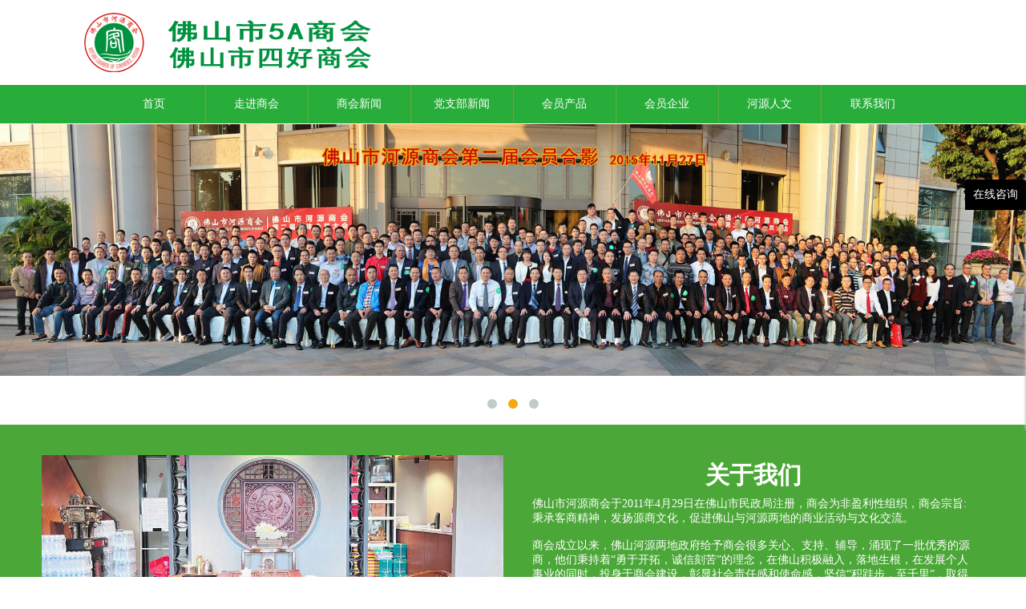

--- FILE ---
content_type: text/html; charset=utf-8
request_url: http://p0762.com/page/90608.html
body_size: 28642
content:
<!DOCTYPE html>
<html lang="zh-cn">

<head>
  <meta charset="UTF-8">
<meta name="renderer" content="webkit">
<meta http-equiv="X-UA-Compatible" content="IE=edge,chrome=1">

<title>首页 - 佛山市河源商会 佛山市河源商会官方网站</title>
  <meta name="keywords" content="佛山市河源商会,佛山市河源商会官网,佛山市河源商会官方网站" />
<meta name="description" content="佛山市河源商会于2011年4月29日在佛山市民政局注册，商会为非盈利性组织，商会宗旨:秉承客商精神，发扬源商文化，促进佛山与河源两地的商业活动与文化交流。
商会成立以来，佛山河源两地政府给予商会很多关心、支持、辅导，涌现了一批优秀的源商，他们秉持着“勇于开拓，诚信刻苦”的理念，在佛山积极融入，落地生根，在发展个人事业的同时，投身于商会建设，彰显社会责任感和使命感，坚信“积跬步，至千里”，取得了一些收获和成果。2020年，佛山市河源商会被评为"5A等级商会"，2021年被评为“四好商会”。" />
<meta name="author" content="佛山市河源商会 佛山市河源商会官方网站" />
<meta name="viewport" content="width=device-width, initial-scale=1.0">
<meta name="uuid" content="58f5f61e-3f01-4978-bd1f-43edcf29255a" />
<link rel="stylesheet" type="text/css" href="https://static.site.0203384.com/Public/css/default.css?v=3g0jou8w" />
<script type="text/javascript" src="https://static.site.0203384.com/Public/js/lib/jquery-1.11.1.min.js?v=3g0jou8w"></script>
<script type="text/javascript">
	(function () {
		window.publicPath = 'https://static.site.0203384.com/Public';
		window.jsPath = 'https://static.site.0203384.com/Public/js';
		window.listAjaxURL = '/front/home/refresh.html';
		window.getPluginWidgetURL = '/front/plugin/show.html';
		window.domainHost = '//site.0203384.com';
	})();
</script>
    <!-- <script src="https://polyfill.io/v2/polyfill.min.js?features=IntersectionObserver"></script> -->
    <!-- <script src="https://unpkg.com/quicklink@1.0.0/dist/quicklink.umd.js"></script> -->
    <script type="text/javascript" src="https://static.site.0203384.com/Public/js/default.min.js?v=3g0jou8w"></script>
    <!-- <script>$(()=>{$(window).on('load', quicklink)})</script> --><!-- plate -->
    <style id="style-custom-plate" class="style-custom">#blockb07bc348eb4b419592ecde6b02f43d5f .content_navbar .nav ul .custom a{background-color:rgb(40, 173, 58);background-image:none;font-size:14px;font-family:'Microsoft YaHei', 微软雅黑;padding-top:15px;padding-bottom:15px}
#blockb07bc348eb4b419592ecde6b02f43d5f .content_navbar .nav ul .custom a:hover{background-color:rgb(244, 168, 20)}
#blockb07bc348eb4b419592ecde6b02f43d5f .content_navbar .nav ul .custom{border-right-color:rgb(70, 157, 53);border-left-color:rgb(85, 180, 62)}
#block82e6e53b156df5f3cd2bf2e804a6426a .content_navbar .nav ul .custom a{color:rgb(255, 255, 255);font-family:'Microsoft YaHei', 微软雅黑;border-radius:0px;background-image:none;padding-top:0px;padding-bottom:0px}
#block82e6e53b156df5f3cd2bf2e804a6426a .content_navbar .nav ul .custom a:hover{background-color:rgba(0, 0, 0, 0);font-weight:bold}
#block82e6e53b156df5f3cd2bf2e804a6426a .content_navbar .nav ul .custom{border-left-color:rgb(182, 215, 168);border-right-color:rgb(147, 196, 125)}</style>
    <style id="style-custom-plate-pad" class="style-custom" media="(max-width: 64em)"></style>
    <style id="style-custom-plate-mobile" class="style-custom" media="(max-width: 35.5em)">#blockb07bc348eb4b419592ecde6b02f43d5f .block_content{background-color:rgb(40, 173, 58)}
#blockb07bc348eb4b419592ecde6b02f43d5f .toggle span{background-color:rgb(255, 255, 255)}</style>
    <!-- page -->
    <style id="style-custom" class="style-custom">#blocke1c1007c9d525170d61b2016545ba641 .content_image_slider .image-slider .owl-carousel .owl-controls .owl-pagination{margin-top:-25px}
#blocke1c1007c9d525170d61b2016545ba641 .content_image_slider .image-slider .owl-carousel .owl-controls .owl-pagination .owl-page.active span{background-color:rgb(244, 168, 20)}
#block684668b832041ddd4489ed8f1eab4700 .content_button .button{font-family:'Microsoft YaHei', 微软雅黑;background-color:transparent;border-top-color:rgb(75, 167, 55);border-right-color:rgb(75, 167, 55);border-bottom-color:rgb(75, 167, 55);border-left-color:rgb(75, 167, 55);border-radius:0px;color:rgb(75, 167, 55);border-top-style:solid;border-top-width:1px;border-right-style:solid;border-right-width:1px;border-bottom-style:solid;border-bottom-width:1px;border-left-style:solid;border-left-width:1px;padding-top:10px;padding-bottom:10px;font-size:14px}
#block684668b832041ddd4489ed8f1eab4700 .content_button .button:hover{background-color:rgb(244, 168, 20);color:rgb(255, 255, 255);border-top-width:1px;border-right-width:1px;border-bottom-width:1px;border-left-width:1px;border-top-style:solid;border-right-style:solid;border-bottom-style:solid;border-left-style:solid}
#blocka8e583ce49762ec15a2243fff855bdba .content_button .button{font-family:'Microsoft YaHei', 微软雅黑;background-color:transparent;border-top-color:rgb(75, 167, 55);border-right-color:rgb(75, 167, 55);border-bottom-color:rgb(75, 167, 55);border-left-color:rgb(75, 167, 55);border-radius:0px;color:rgb(75, 167, 55);border-top-style:solid;border-top-width:1px;border-right-style:solid;border-right-width:1px;border-bottom-style:solid;border-bottom-width:1px;border-left-style:solid;border-left-width:1px;padding-top:10px;padding-bottom:10px;font-size:14px}
#blocka8e583ce49762ec15a2243fff855bdba .content_button .button:hover{background-color:rgb(244, 168, 20);color:rgb(255, 255, 255);border-top-width:1px;border-right-width:1px;border-bottom-width:1px;border-left-width:1px;border-top-style:solid;border-right-style:solid;border-bottom-style:solid;border-left-style:solid}
#blocka47ff12357c7d5d7217b4bedc8aa18e5 .content_article_list .article_list dl .info h3 .title{font-size:16px;color:rgb(102, 102, 102)}
#blocka556c85d41680eea33122ddd884f053a .content_article_list .article_list dl .info h3 .title{font-size:16px;color:rgb(102, 102, 102)}
#blockdeefbfa182a1955cc0fc04519057fdef .content_product_list .product_list dl .info h3 .title{font-size:14px}
#blockdeefbfa182a1955cc0fc04519057fdef .content_product_list .product_list dl{border-top-width:0px;border-right-width:0px;border-bottom-width:0px;border-left-width:0px;padding-top:0px;padding-right:0px;padding-bottom:0px;padding-left:0px}
#blockdeefbfa182a1955cc0fc04519057fdef .content_product_list .product_list dl .thumb a img{width:280px;height:250px}
#block770ef6062d966f47a08e725ea16eff1b .content_product_category .product_category ul li a{background-color:rgb(75, 167, 55);color:rgb(255, 255, 255);border-radius:0px;margin-right:2px;margin-left:2px;font-size:16px;padding-right:50px;padding-left:50px;padding-top:12px;padding-bottom:12px;margin-top:2px;margin-bottom:2px}
#block770ef6062d966f47a08e725ea16eff1b .content_product_category .product_category ul li a:hover{background-color:rgb(244, 168, 20)}
#block6a63bb7aecf54aec4c78c6e4547e89f3 .content_article_category .article_category ul li{font-size:16px;border-right-color:rgb(255, 255, 255);border-right-style:solid;border-right-width:3px;border-bottom-color:rgb(255, 255, 255);border-bottom-style:solid;border-bottom-width:3px;color:rgb(255, 255, 255)}
#block6a63bb7aecf54aec4c78c6e4547e89f3 .content_article_category .article_category ul li:hover{background-color:rgb(246, 178, 107)}
#block770ef6062d966f47a08e725ea16eff1b .content_product_category .product_category ul li{width:10.9797%}
#block6a63bb7aecf54aec4c78c6e4547e89f3 .nav>ul>li>a{font-size:16px;color:rgb(255, 255, 255);border-radius:0px}</style>
    <style id="style-custom-pad" class="style-custom" media="(max-width: 64em)">#block6a63bb7aecf54aec4c78c6e4547e89f3 .content_article_category .article_category ul li{width:19.7932%}</style>
    <style id="style-custom-mobile" class="style-custom" media="(max-width: 35.5em)">#block6a63bb7aecf54aec4c78c6e4547e89f3 .nav>ul>li>a{white-space:pre;text-overflow:clip;overflow:visible;line-height:20px;width:23.8095%;height:30px;display:inline-block;text-align:center}
#block6a63bb7aecf54aec4c78c6e4547e89f3 .content_article_category .article_category ul li{width:26.5252%;color:rgb(255, 255, 255)}
#block770ef6062d966f47a08e725ea16eff1b .content_product_category .product_category ul li{width:26.5252%}</style>
    <style id="css-code">
        #block_content_22589b2c88f2d7557eff2793b9623402 .nav ul li,#block_content_block22589b2c88f2d7557eff2793b9623402 .nav ul li,#block_content_23fbce5722c06c12398ef0a01d898cce .nav ul li,#block_content_8e37987da8c3946f0e26b21198a91fa2 .nav ul li,#block_content_a20bb6037b9604f278bf71c6dcf73ad0 .nav ul li,#block_content_75b08158edacb6882265b19c54fe6d98 .nav ul li{width:100%;}                    </style>
    <meta name="baidu-site-verification" content="codeva-P6Evh3Dp7K" /><meta name="__hash__" content="ecae538021570aef4767a01e8b82a39d_72bf29e539b1a8ba1d1004457a344916" /></head>

<body class="body  ">
  <input type="hidden" name="page_id" id="input-pageid" value="126058" />
<input type="hidden" name="is_plate" id="input-isplate" value="0" />
<input type="hidden" name="disable_copy" id="input-disable-copy" value="0" />

<div id="container">
  <div id="canvas-area" data-pl="1" style="background-color:rgba(0, 0, 0, 0);background-image:none;background-attachment:scroll;background-repeat:repeat;background-position:0% 0%;background-size:auto">
    <div id="headerd6e12a90907a8cccf13ac239a7a1613f" data-id="d6e12a90907a8cccf13ac239a7a1613f" class="layout-content header" type="header" style="padding-top: 0%; padding-bottom: 0%; margin-top: 0%; margin-bottom: 0%;" inplate="1">
  <div id="rowabf3a37189b15ecda6ee3064008df6e7" class="row pure-g  limit-row-width" data-id="abf3a37189b15ecda6ee3064008df6e7" type="row" style="margin-top: 1%; margin-bottom: 1%;" inplate="1">
    <div class="pure-g row-inner">
        <div id="cell5f41433a47ebab010802a0ba16683e1c" class="cell pure-u-1 pure-u-md-1-2" data-id="5f41433a47ebab010802a0ba16683e1c" type="cell" inplate="1" style="">
      <div id="blockfe3e290814dee3f5be8c8bfdfaddee32" data-id="fe3e290814dee3f5be8c8bfdfaddee32" type="image" class="block_layer anim anim-pause" inplate="1" lock="false">
  <div id="block_content_fe3e290814dee3f5be8c8bfdfaddee32" class="block_content content_image " style="">
    
   <img id="block-image_fe3e290814dee3f5be8c8bfdfaddee32" src="https://responsive-img.0203384.com/Upload/58f5f61e-3f01-4978-bd1f-43edcf29255a/6642655c7ea59.png" type="zoom" class="" style="" alt="" title="">
  </div>
</div></div>    </div>
</div><div id="rowcbbab0c59db1637b0a3747d33cd1199a" class="row pure-g" data-id="cbbab0c59db1637b0a3747d33cd1199a" type="row" style="background-color: rgb(40, 173, 58);" inplate="1">
    <div class="pure-g row-inner">
        <div id="cell32f99db0acfd9d979eb5f2fb1af71404" class="cell pure-u-1" data-id="32f99db0acfd9d979eb5f2fb1af71404" type="cell" inplate="1" style="padding-right: 10%; padding-left: 10%;">
      <div id="blockb07bc348eb4b419592ecde6b02f43d5f" data-id="b07bc348eb4b419592ecde6b02f43d5f" type="navbar" class="block_layer use-burger" inplate="1" lock="false">
  <div id="block_content_b07bc348eb4b419592ecde6b02f43d5f" class="block_content content_navbar " style="">
    <!--导航条-->
<div
  class="nav nav-style-1 size-small color-black mode-vertical drop-down"
  data-param="{&quot;nav_id&quot;:&quot;0&quot;,&quot;show_next&quot;:&quot;1&quot;,&quot;__hash__&quot;:&quot;ffe63f40bc45b6c61035cdf772c81b5d_8317877efc4b35dcea721508bf6de02d&quot;}">
  <button class="toggle" type="button">
    <span></span>
    <span></span>
    <span></span>
  </button>
    <ul>
        <li data-id="126058" class="custom per-8">
            <a href="/" target=""
              class="current" data-name="首页">
              <span>首页</span>
              <span class="summary">佛山市河源商会 佛山市河源商会官方网站</span>
            </a>
                      </li><li data-id="126066" class="custom dropmenu per-8">
            <a href="/front/home/index/page_id/126080.html" target=""
              class="" data-name="走进商会">
              <span>走进商会</span>
              <span class="summary"></span>
            </a>
            <ul>
        <li data-id="126080" class="custom ">
            <a href="/front/home/index/page_id/126080.html" target=""
              class="" data-name="商会简介">
              <span>商会简介</span>
              <span class="summary"></span>
            </a>
                      </li><li data-id="126086" class="custom ">
            <a href="/front/home/index/page_id/126086.html" target=""
              class="" data-name="商会架构">
              <span>商会架构</span>
              <span class="summary"></span>
            </a>
                      </li><li data-id="126087" class="custom ">
            <a href="/front/home/index/page_id/126087.html" target=""
              class="" data-name="入会指南">
              <span>入会指南</span>
              <span class="summary"></span>
            </a>
                      </li>      </ul>          </li><li data-id="126059" class="custom dropmenu per-8">
            <a href="/front/home/index/page_id/24949/category_id/29094.html" target=""
              class="" data-name="商会新闻">
              <span>商会新闻</span>
              <span class="summary"></span>
            </a>
            <ul>
        <li data-id="126065" class="custom ">
            <a href="/front/home/index/page_id/24949/category_id/29093.html" target=""
              class="" data-name="商会动态">
              <span>商会动态</span>
              <span class="summary"></span>
            </a>
                      </li><li data-id="126063" class="custom ">
            <a href="/front/home/index/page_id/24949/category_id/29095.html" target=""
              class="" data-name="会员动态">
              <span>会员动态</span>
              <span class="summary"></span>
            </a>
                      </li><li data-id="126070" class="custom ">
            <a href="/front/home/index/page_id/24949/category_id/29097.html" target=""
              class="" data-name="领导关怀">
              <span>领导关怀</span>
              <span class="summary"></span>
            </a>
                      </li><li data-id="126881" class="custom ">
            <a href="/front/home/index/page_id/24949/category_id/29346.html" target=""
              class="" data-name="源商风采">
              <span>源商风采</span>
              <span class="summary"></span>
            </a>
                      </li><li data-id="126500" class="custom ">
            <a href="/front/home/index/page_id/24949/category_id/29096.html" target=""
              class="" data-name="政策解读">
              <span>政策解读</span>
              <span class="summary"></span>
            </a>
                      </li>      </ul>          </li><li data-id="126061" class="custom dropmenu per-8">
            <a href="/front/home/index/page_id/24965.html" target=""
              class="" data-name="党支部新闻">
              <span>党支部新闻</span>
              <span class="summary"></span>
            </a>
            <ul>
        <li data-id="126149" class="custom ">
            <a href="/front/home/index/page_id/126147.html" target=""
              class="" data-name="党支部动态">
              <span>党支部动态</span>
              <span class="summary"></span>
            </a>
                      </li><li data-id="126072" class="custom ">
            <a href="/front/home/index/page_id/24965/category_id/29098.html" target=""
              class="" data-name="党支部活动">
              <span>党支部活动</span>
              <span class="summary"></span>
            </a>
                      </li>      </ul>          </li><li data-id="126122" class="custom dropmenu per-8">
            <a href="/front/home/index/page_id/126122/category_id/38177.html" target=""
              class="" data-name="会员产品">
              <span>会员产品</span>
              <span class="summary"></span>
            </a>
            <ul>
        <li data-id="126138" class="custom ">
            <a href="/front/home/index/page_id/126122/category_id/38173.html" target=""
              class="" data-name="建材五金">
              <span>建材五金</span>
              <span class="summary"></span>
            </a>
                      </li><li data-id="126136" class="custom ">
            <a href="/front/home/index/page_id/126122/category_id/38172.html" target=""
              class="" data-name="化工环保">
              <span>化工环保</span>
              <span class="summary"></span>
            </a>
                      </li><li data-id="126345" class="custom ">
            <a href="/front/home/index/page_id/126122.html" target=""
              class="" data-name="家居装饰">
              <span>家居装饰</span>
              <span class="summary"></span>
            </a>
                      </li><li data-id="126137" class="custom ">
            <a href="/front/home/index/page_id/126122.html" target=""
              class="" data-name="工程服务">
              <span>工程服务</span>
              <span class="summary"></span>
            </a>
                      </li><li data-id="126140" class="custom ">
            <a href="/front/home/index/page_id/126122/category_id/38170.html" target=""
              class="" data-name="批发零售">
              <span>批发零售</span>
              <span class="summary"></span>
            </a>
                      </li><li data-id="126141" class="custom ">
            <a href="/front/home/index/page_id/126122/category_id/38179.html" target=""
              class="" data-name="服务行业">
              <span>服务行业</span>
              <span class="summary"></span>
            </a>
                      </li><li data-id="126142" class="custom ">
            <a href="/front/home/index/page_id/126122/category_id/38178.html" target=""
              class="" data-name="金融行业">
              <span>金融行业</span>
              <span class="summary"></span>
            </a>
                      </li><li data-id="126143" class="custom ">
            <a href="/front/home/index/page_id/126122/category_id/38249.html" target=""
              class="" data-name="法律咨询">
              <span>法律咨询</span>
              <span class="summary"></span>
            </a>
                      </li><li data-id="126144" class="custom ">
            <a href="/front/home/index/page_id/126122/category_id/38251.html" target=""
              class="" data-name="服饰纺织">
              <span>服饰纺织</span>
              <span class="summary"></span>
            </a>
                      </li><li data-id="126346" class="custom ">
            <a href="/front/home/index/page_id/126122/category_id/38255.html" target=""
              class="" data-name="物业物流">
              <span>物业物流</span>
              <span class="summary"></span>
            </a>
                      </li><li data-id="126360" class="custom ">
            <a href="/front/home/index/page_id/126122/category_id/38261.html" target=""
              class="" data-name="其他行业">
              <span>其他行业</span>
              <span class="summary"></span>
            </a>
                      </li>      </ul>          </li><li data-id="126060" class="custom dropmenu per-8">
            <a href="/front/home/index/page_id/24955.html" target=""
              class="" data-name="会员企业">
              <span>会员企业</span>
              <span class="summary"></span>
            </a>
            <ul>
        <li data-id="126064" class="custom ">
            <a href="/front/home/index/page_id/24955/category_id/29100.html" target=""
              class="" data-name="会长">
              <span>会长</span>
              <span class="summary"></span>
            </a>
                      </li><li data-id="126498" class="custom ">
            <a href="/front/home/index/page_id/24955/category_id/29101.html" target=""
              class="" data-name="名誉会长">
              <span>名誉会长</span>
              <span class="summary"></span>
            </a>
                      </li><li data-id="126074" class="custom ">
            <a href="/front/home/index/page_id/24955/category_id/29102.html" target=""
              class="" data-name="执行会长">
              <span>执行会长</span>
              <span class="summary"></span>
            </a>
                      </li><li data-id="126499" class="custom ">
            <a href="/front/home/index/page_id/24955/category_id/29125.html" target=""
              class="" data-name="监事会">
              <span>监事会</span>
              <span class="summary"></span>
            </a>
                      </li><li data-id="126075" class="custom ">
            <a href="/front/home/index/page_id/24955/category_id/29103.html" target=""
              class="" data-name="常务副会长">
              <span>常务副会长</span>
              <span class="summary"></span>
            </a>
                      </li><li data-id="126076" class="custom ">
            <a href="/front/home/index/page_id/24955/category_id/29104.html" target=""
              class="" data-name="副会长">
              <span>副会长</span>
              <span class="summary"></span>
            </a>
                      </li><li data-id="126077" class="custom ">
            <a href="/front/home/index/page_id/24955/category_id/29105.html" target=""
              class="" data-name="理事">
              <span>理事</span>
              <span class="summary"></span>
            </a>
                      </li><li data-id="126078" class="custom ">
            <a href="/front/home/index/page_id/24955/category_id/29106.html" target=""
              class="" data-name="会员">
              <span>会员</span>
              <span class="summary"></span>
            </a>
                      </li><li data-id="126079" class="custom ">
            <a href="/front/home/index/page_id/24955/category_id/29107.html" target=""
              class="" data-name="秘书处">
              <span>秘书处</span>
              <span class="summary"></span>
            </a>
                      </li>      </ul>          </li><li data-id="126068" class="custom dropmenu per-8">
            <a href="/front/home/index/page_id/126068.html" target=""
              class="" data-name="河源人文">
              <span>河源人文</span>
              <span class="summary"></span>
            </a>
            <ul>
        <li data-id="126082" class="custom ">
            <a href="/front/home/index/page_id/126082.html" target=""
              class="" data-name="河源工业园">
              <span>河源工业园</span>
              <span class="summary"></span>
            </a>
                      </li><li data-id="126083" class="custom ">
            <a href="/front/home/index/page_id/126083.html" target=""
              class="" data-name="河源景点">
              <span>河源景点</span>
              <span class="summary"></span>
            </a>
                      </li><li data-id="126084" class="custom ">
            <a href="/front/home/index/page_id/126084.html" target=""
              class="" data-name="河源特产">
              <span>河源特产</span>
              <span class="summary"></span>
            </a>
                      </li><li data-id="126085" class="custom ">
            <a href="/front/home/index/page_id/126085.html" target=""
              class="" data-name="河源美食">
              <span>河源美食</span>
              <span class="summary"></span>
            </a>
                      </li>      </ul>          </li><li data-id="126062" class="custom per-8">
            <a href="/front/home/index/page_id/24969.html" target=""
              class="" data-name="联系我们">
              <span>联系我们</span>
              <span class="summary"></span>
            </a>
                      </li>      </ul>  <script type="text/javascript">
    $(function () {
      Base.plugin.load('navbar', function () {
        var currentCtn = $('#blockb07bc348eb4b419592ecde6b02f43d5f'),
          navbar = currentCtn.find('.nav'),
          className = $.trim(navbar.attr('class')),
          uls = navbar.children('ul'),
          currentClass = 'current',
          ul = navbar.children('ul'),
          dropMenu = uls.children('.dropmenu'),
          dropMenuLists = dropMenu.find('ul li'),
          TRANSPARENT = 'rgba(0, 0, 0, 0)',
          origCtnBg = currentCtn.css('backgroundColor'),
          styleClassReg = /collapse-\w+/,
          collapseMode = className.match(styleClassReg)
            ? className.match(styleClassReg)[0]
            : 'collapse-default',
          win = $(window),
          beautyBackgroundColor = '',
          fontColor = ul
            .children('li')
            .children('a:not(.current)')
            .children('span')
            .css('color'),
          colorReverse = function (rgb) {
            return [255 - rgb[1], 255 - rgb[2], 255 - rgb[3]]
          },
          isInHeader = function () {
            return currentCtn.parents('[type=header]').length
          },
          beauty = function () {
            // beauty navbar in mobile
            if (Base.siteInfo.isMobile) {
              if (navbar.hasClass('no-burger')) {
                // clean canvas padding.
                Base.siteInfo.canvasArea.addClass('no-burger-nav')
              } else {
                var contentBg = currentCtn.find('.block_content').css('backgroundColor');
                if (contentBg !== TRANSPARENT) {
                  // already has background color. no need to change.
                  return
                }
                var detectBgElements = [
                  ul.children('li').children('a:not(.current)'),
                  ul.children('li'),
                  ul
                ], i = 0;
                // detect valid background color.
                for (; i < detectBgElements.length; i++) {
                  var
                    detectBgElement = detectBgElements[i],
                    beautyBackgroundColor = detectBgElement.css('backgroundColor');
                  if (beautyBackgroundColor !== TRANSPARENT) {
                    break;
                  }
                }
                // if still no background color, use the reverse font color for bg
                if (beautyBackgroundColor === TRANSPARENT) {
                  // default #fff
                  // beautyBackgroundColor = '#fff';
                  var rgb = fontColor.match(/(\d+),.*?(\d+),.*?(\d+)/)
                  if (rgb.length) {
                    beautyBackgroundColor =
                      'rgb(' + colorReverse(rgb).join(',') + ')'
                  }
                }
                if (window.EDIT_MODE) {
                  Base.css.setStyleSheet(
                    '#blockb07bc348eb4b419592ecde6b02f43d5f',
                    '.block_content',
                    {
                      'background-color': beautyBackgroundColor,
                    }
                  )
                  Base.css.setStyleSheet(
                    '#blockb07bc348eb4b419592ecde6b02f43d5f',
                    '.toggle span',
                    {
                      'background-color': fontColor,
                    }
                  )
                } else {
                  // old sites
                  currentCtn.find('.block_content').css({
                    backgroundColor: beautyBackgroundColor,
                  })
                  navbar.find('.toggle span').css({
                    backgroundColor: fontColor,
                  })
                }
              }
            } else {
              // revert inline css
              currentCtn.find('.block_content').css({
                backgroundColor: '',
              })
              navbar.find('.toggle span').css({
                backgroundColor: '',
              })
            }
          }
        navbar.find('.toggle').on('click', function (e) {
          e.preventDefault()
          if (currentCtn.hasClass) currentCtn.toggleClass('nav-burger-open')
        })
        navbar.on('click', 'li a', function (e) {
          var _this = $(this),
            subNav = _this.siblings('ul')
          if (subNav.length) {
            if (Base.siteInfo.isMobile || collapseMode === 'collapse-click') {
              e.preventDefault()
            }
          }
          if (!window.EDIT_MODE) {
            _this
              .parent()
              .siblings()
              .removeClass(currentClass)
              .end()
              .addClass(currentClass)
          }
        })
        if (collapseMode === 'collapse-click') {
          let currentNav = navbar.find('a.' + currentClass)
          if (!currentNav.length) {
            // default open fst nav
            navbar.find('>ul>li>a').eq(0).triggerHandler('click')
          } else {
            currentNav
              .parents('li')
              .last()
              .children('a')
              .triggerHandler('click')
          }
        }
        // hook fix event
        if (isInHeader()) {
          if (!Base.siteInfo.isMobile && navbar.hasClass('navbar-fixed')) {
            var navbarRow = navbar.closest('.row'),
              navbarRowHeight = navbarRow.outerHeight(true),
              navbarRowOffsetTop = navbarRow.offset().top,
              $navbarRowPlaceholder = $(
                '<div class="row-placeholder"/>'
              ).height(navbarRowHeight),
              fixed = false
            // prevent bxslider above the nav, but not inited,
            // then, offset will be wrong.
            win.on('load.fixNavbarOffset', function () {
              navbarRowOffsetTop = navbarRow.offset().top
            })
            win.on('scroll.b07bc348eb4b419592ecde6b02f43d5f', function () {
              if (win.scrollTop() > navbarRowOffsetTop) {
                // maybe 0
                if (fixed) return
                navbarRow.addClass('fixed-top')
                navbarRow.after($navbarRowPlaceholder)
                fixed = true
              } else {
                if (!fixed) return
                // restore
                navbarRow.removeClass('fixed-top')
                $navbarRowPlaceholder = $navbarRowPlaceholder.detach()
                fixed = false
              }
            })
          }
          win
            .on(
              'resize.b07bc348eb4b419592ecde6b02f43d5f',
              Base.core.throttle(function () {
                Base.siteInfo.isMobile =
                  win.width() <= Base.siteInfo.mobileWidth ? true : false
                beauty()
              }, 100)
            )
            .trigger('resize.b07bc348eb4b419592ecde6b02f43d5f')
        }

        // for customer style => current item
        if (window.EDIT_MODE && !navbar.find('.' + currentClass).length) {
          navbar.find('li').eq(0).children('a').addClass(currentClass)
        }

        // submenu current
        navbar
          .on('init', function () {
            var $currentNav = navbar.find('.' + currentClass),
              $subNavItem = $currentNav.parents('.dropmenu').last()
            if ($subNavItem.length) {
              $subNavItem.children('a').addClass(currentClass)
            }
          })
          .trigger('init')
      })
    })
  </script>
</div>  </div>
</div>  <div id="block33a2b4c7502cdec1552724fdaa12bee8" data-id="33a2b4c7502cdec1552724fdaa12bee8" type="customer_service" class="block_layer " inplate="1" lock="false">
  <div id="block_content_33a2b4c7502cdec1552724fdaa12bee8" class="block_content content_customer_service " style="">
    <div class="customer-service color-black fixed customer-service-style-2"
  data-param="{&quot;cs&quot;:[{&quot;cs_type&quot;:&quot;qq&quot;,&quot;cs_number&quot;:&quot;657705610&quot;,&quot;cs_text&quot;:&quot;\u79d8\u4e66\u5904QQ&quot;}],&quot;time&quot;:[{&quot;day_start&quot;:&quot;0&quot;,&quot;day_end&quot;:&quot;4&quot;,&quot;time_start&quot;:&quot;18&quot;,&quot;time_end&quot;:&quot;35&quot;}],&quot;contact&quot;:[{&quot;contact_name&quot;:&quot;\u79d8\u4e66\u5904&quot;,&quot;contact_content&quot;:&quot;18988635430&quot;}],&quot;wechat&quot;:[{&quot;name&quot;:&quot;\u4e8c\u7ef4\u7801&quot;,&quot;src&quot;:&quot;https:\/\/responsive-img.0203384.com\/Upload\/58f5f61e-3f01-4978-bd1f-43edcf29255a\/6644e4344b4ff.jpg&quot;}]}" data-pending>
  <div class="toggle">在线咨询</div>
  <div class="inner">
    <div class="block-cs">
        <div class="trigger">&#xe63f;</div>
        <ul class="list-cs">
          <li class="cs">
              <a target="_blank"
                    href="https://wpa.qq.com/msgrd?v=3&amp;uin=657705610&amp;site=qq&amp;menu=yes">
                    <span class="ico"><img border="0" src="https://pub.idqqimg.com/qconn/wpa/button/button_121.gif"
                        alt="点击这里给我发消息" title="点击这里给我发消息" /></span>
                    <span>秘书处QQ</span>
                  </a>            </li>        </ul>
      </div>    <div class="block-time">
        <div class="trigger">&#xe62c;</div>
        <ul class="list-time">
          <li class="title">
            <i class="iconfont">&#xe62c;</i>
            <span>工作时间</span>
          </li>
          <li class="time">
              <span class="tit">周一 至                周五</span>
              <span class="cont">9:00 - 17:30</span>
            </li>        </ul>
      </div>    <div class="block-contact">
        <div class="trigger">&#xe62d;</div>
        <ul class="list-contact">
          <li class="title">
            <i class="iconfont">&#xe62d;</i>
            <span>联系方式</span>
          </li>
          <li class="contact">
              <span class="tit">秘书处</span>
              <span class="cont">18988635430</span>
            </li>        </ul>
      </div>    <div class="block-wechat">
        <div class="trigger">&#xe6a4;</div>
        <ul class="list-wechat">
          <li class="thumb">
              <img src="https://responsive-img.0203384.com/Upload/58f5f61e-3f01-4978-bd1f-43edcf29255a/6644e4344b4ff.jpg" alt="二维码" />
              <span class="name">二维码</span>
            </li>        </ul>
      </div>  </div>
</div>
<div class="customer-service-tip hide">
  <p>"在线客服"组件已添加</p>
  <p>双击此处编辑组件</p>
  <script>
    $(function () {
      Base.plugin.load('cs', function () {
        var blockSN = '33a2b4c7502cdec1552724fdaa12bee8'.replace(/^block/g, ''),
          currentCtn = $('#block' + blockSN),
          csWidget = currentCtn.find('.customer-service')
        // in mobile mode, style1 force to style-2.
        // style-1 toooo large in screen
        if (
          !window.EDIT_MODE &&
          Base.siteInfo.isMobile &&
          csWidget.hasClass('customer-service-style-1')
        ) {
          var MOBILE_STYLE = 'customer-service-style-2'
          if (!csWidget.hasClass(MOBILE_STYLE)) {
            csWidget.removeClass(function (_, cls) {
              var classNames = cls.split(' '),
                styleClass = []
              classNames.forEach(function (c) {
                if (/^customer-service-style-/.test(c)) {
                  styleClass.push(c)
                }
              })
              return styleClass.join(' ')
            })
            csWidget.addClass(MOBILE_STYLE)
          }
        }
        // prevent transition effect when loaded.
        setTimeout(function () {
          csWidget.removeAttr(Base.siteInfo.pendingAttribute)
        }, 6e2)
      })
    })
  </script>
</div>  </div>
</div></div>    </div>
</div></div><div id="contentd40812b4c3ab787f8595fbdc4d973310" data-id="d40812b4c3ab787f8595fbdc4d973310" class="layout-content content" type="content" style="background-position: 50% 50%; padding-top: 0%; padding-bottom: 3%; margin-top: 0%; margin-bottom: 0%; background-image: none; background-size: auto;" inplate="0">
  <div id="row54039d2cf2247bd80b8baef46599f6e6" class="row pure-g" data-id="54039d2cf2247bd80b8baef46599f6e6" type="row" style="margin-bottom: 1px; margin-top: 1px; margin-left: 0%;" inplate="0">
    <div class="pure-g row-inner">
        <div id="cell9838c700b8e6a305486c70b2d24e0575" class="cell pure-u-1" data-id="9838c700b8e6a305486c70b2d24e0575" type="cell" inplate="0" style="">
      <div id="blocke1c1007c9d525170d61b2016545ba641" data-id="e1c1007c9d525170d61b2016545ba641" type="image_slider" class="block_layer " inplate="0" lock="false">
  <div id="block_content_e1c1007c9d525170d61b2016545ba641" class="block_content content_image_slider " style="">
    
    <div
  id="block-image_slider_e1c1007c9d525170d61b2016545ba641"
  class="image-slider"
  data-param="{&quot;thumb&quot;:[{&quot;src&quot;:&quot;https:\/\/responsive-img.0203384.com\/Upload\/58f5f61e-3f01-4978-bd1f-43edcf29255a\/66426d4641525.jpg&quot;,&quot;title&quot;:&quot;&quot;,&quot;url&quot;:&quot;&quot;,&quot;linkname&quot;:&quot;\u65e0\u94fe\u63a5&quot;,&quot;link&quot;:&quot;&quot;,&quot;linktype&quot;:&quot;none&quot;,&quot;target&quot;:&quot;&quot;,&quot;width&quot;:2088,&quot;existing_width&quot;:&quot;&quot;,&quot;beyond&quot;:&quot;no-beyond&quot;},{&quot;src&quot;:&quot;https:\/\/responsive-img.0203384.com\/Upload\/58f5f61e-3f01-4978-bd1f-43edcf29255a\/66426b8f4dc6a.jpg&quot;,&quot;title&quot;:&quot;&quot;,&quot;url&quot;:&quot;&quot;,&quot;linkname&quot;:&quot;\u65e0\u94fe\u63a5&quot;,&quot;link&quot;:&quot;&quot;,&quot;linktype&quot;:&quot;none&quot;,&quot;target&quot;:&quot;&quot;,&quot;width&quot;:2088,&quot;existing_width&quot;:&quot;&quot;,&quot;beyond&quot;:&quot;no-beyond&quot;},{&quot;src&quot;:&quot;https:\/\/responsive-img.0203384.com\/Upload\/58f5f61e-3f01-4978-bd1f-43edcf29255a\/6642685d386c5.jpg&quot;,&quot;title&quot;:&quot;&quot;,&quot;url&quot;:&quot;&quot;,&quot;linkname&quot;:&quot;\u65e0\u94fe\u63a5&quot;,&quot;link&quot;:&quot;&quot;,&quot;linktype&quot;:&quot;none&quot;,&quot;target&quot;:&quot;&quot;,&quot;width&quot;:2088,&quot;existing_width&quot;:&quot;&quot;,&quot;beyond&quot;:&quot;no-beyond&quot;}],&quot;option&quot;:{&quot;rewindSpeed&quot;:1000,&quot;slideSpeed&quot;:200,&quot;paginationSpeed&quot;:800,&quot;slide_margin&quot;:0,&quot;owlItemWidth&quot;:2088,&quot;captions&quot;:false,&quot;stopOnHover&quot;:true,&quot;pagination&quot;:true,&quot;paginationNumbers&quot;:false,&quot;navigation&quot;:false,&quot;scrollPerPage&quot;:false,&quot;left_text&quot;:&quot;&lt;&quot;,&quot;right_text&quot;:&quot;&gt;&quot;,&quot;autoPlay&quot;:5000,&quot;mouseDrag&quot;:false,&quot;items&quot;:1,&quot;transitionStyle&quot;:&quot;backSlide&quot;}}"
>
  <div class="owl-carousel">
    <div class="item">
        <a href="javascript:" target=""
          ><img src="https://responsive-img.0203384.com/Upload/58f5f61e-3f01-4978-bd1f-43edcf29255a/66426d4641525.jpg" title="" alt="" />
          <span></span>
        </a>
      </div><div class="item">
        <a href="javascript:" target=""
          ><img src="https://responsive-img.0203384.com/Upload/58f5f61e-3f01-4978-bd1f-43edcf29255a/66426b8f4dc6a.jpg" title="" alt="" />
          <span></span>
        </a>
      </div><div class="item">
        <a href="javascript:" target=""
          ><img src="https://responsive-img.0203384.com/Upload/58f5f61e-3f01-4978-bd1f-43edcf29255a/6642685d386c5.jpg" title="" alt="" />
          <span></span>
        </a>
      </div>  </div>
    <script type="text/javascript">
    $(function () {
      // add spy hook for correct layers offset.
      var sliderLoaded = Base.hooks.add('spy')
      // load dependencies
      Base.plugin.load(
        'imageSlider',
        [
          'https://static.site.0203384.com/Public/js/plugins/imageSlider/owl.carousel.min.js',
          'https://static.site.0203384.com/Public/js/plugins/imageSlider/imageslider.init.min.js',
        ],
        function () {
          var imageSlider = $('#block-image_slider_e1c1007c9d525170d61b2016545ba641'),
            sliderItemTpl = Base.imageSlider.template,
            defaultParam = Base.imageSlider.defaultParam,
            owlCarousel = imageSlider.find('.owl-carousel'),
            param = null
          if (imageSlider.attr('data-param') === '[]') {
            // default
            imageSlider.attr('data-param', JSON.stringify(defaultParam))
            param = defaultParam
          }
          // init dom by data param
          if (!param) {
            param = $.parseJSON(imageSlider.attr('data-param'))
          }
          if (!imageSlider.find('.item').length) {
            // drop
            for (var i = 0, l = param.thumb.length; i < l; i++) {
              owlCarousel.append(
                $(Base.dom.template(sliderItemTpl, param.thumb[i]))
              )
            }
          }

          if (param.option.autoPlay <= 0) {
            param.option.autoPlay = false
          }
          var _owlWidth = owlCarousel.width()
          for (i = 0; i < param.thumb.length; i++) {
            var _thisImg = $(
              'img[src="' + param.thumb[i].src + '"]',
              owlCarousel
            )
            if (_owlWidth / param.option.items > param.thumb[i].width) {
              _thisImg.addClass('beyond')
            } else {
              _thisImg.addClass('no-beyond')
            }
          }

          var autoPlay =
              param.option.autoPlay <= 0 ? false : param.option.autoPlay,
            transitionStyle =
              param.option.transitionStyle == 'false'
                ? false
                : param.option.transitionStyle,
            leftText =
              param.option.left_text == '' ? '<' : param.option.left_text,
            rightText =
              param.option.right_text == '' ? '>' : param.option.right_text,
            responsive = true
          owlCarousel.owlCarousel({
            responsive: responsive,
            items: param.option.items, //显示数
            autoPlay: autoPlay, //默认false  值int
            rewindSpeed: param.option.rewindSpeed, //倒带时间
            navigationText: [leftText, rightText],
            slideSpeed: param.option.slideSpeed, //滚动速度
            paginationSpeed: param.option.paginationSpeed, //页码速度
            stopOnHover: param.option.stopOnHover, //鼠标悬停暂停
            navigation: param.option.navigation, //创建上一个和下一个
            scrollPerPage: param.option.scrollPerPage, //滚动时按页滚动
            pagination: param.option.pagination, //创建分页
            paginationNumbers: param.option.paginationNumbers, //分页为数字
            transitionStyle: transitionStyle, //css3的切换样式，默认为false
            touchDrag: false,
            mouseDrag: param.option.mouseDrag, //鼠标移动翻页
            captions: param.option.captions, //标题
            autoHeight: false,
            margin: param.option.slide_margin,
            itemsCustom:
              param.option.items > 1
                ? [
                    [0, Math.floor(param.option.items / 2)],
                    [1024, param.option.items],
                  ]
                : [[0, param.option.items]],
            itemsScaleUp: false,
            afterInit: function () {
              sliderLoaded.resolve()
            },
            /*afterUpdate: function(e) {
              var _this = $(e),
                  _tab = _this.parents('.content_tab'),
                  _tabPanel = _this.parents('.tab-panel');
              if (_tab.length) {
                  var _tabHeight = _tab.height(),
                      _thisHeight = _this.height();
                  _tab.height(_tabHeight + _thisHeight);
              }
          }*/
          })
          var img = owlCarousel.find('img')
          if (param.option.captions === true) {
            var span = owlCarousel.find('.item').find('span')
            for (i = 0; i < img.length; i++) {
              //span.eq(i).width(img.eq(i).width());
              span.eq(i).css('display', 'block')
            }
          }

          //图片间距
          owlCarousel
            .find('.item')
            .css('marginLeft', param.option.slide_margin)
            .css('marginRight', param.option.slide_margin)

          //bxslider img width&height data
          if (Base.image && Base.image.sliderImg) {
            Base.image.sliderImg()
          }

          // trigger onload fix ie11 effect
          $(window)
            .one('resize.imageSlider', function () {
              owlCarousel.data('owlCarousel').reload()
            })
            .trigger('resize.imageSlider')
        }
      )
    })
  </script>
</div>
  </div>
</div></div>    </div>
</div><div id="row9bb50c0fbea72abe53a742ac71de2a71" class="row pure-g   limit-row-width" data-id="9bb50c0fbea72abe53a742ac71de2a71" type="row" style="padding-top: 2%; padding-bottom: 2%; background-color: rgb(75, 167, 55); margin-top: 2px; margin-bottom: 2px; padding-left: 0px; margin-right: 0%;" inplate="0">
    <div class="pure-g row-inner">
        <div id="cellef421a2f483024098e7f4c52f30a1b0e" class="cell pure-u-1 pure-u-md-1-2" data-id="ef421a2f483024098e7f4c52f30a1b0e" type="cell" inplate="0" style="padding: 1%;">
      <div id="block5597450f6dad59f375a423f34b1619a5" data-id="5597450f6dad59f375a423f34b1619a5" type="image_slider" class="block_layer " inplate="0" lock="false">
  <div id="block_content_5597450f6dad59f375a423f34b1619a5" class="block_content content_image_slider " style="text-align: center;">
    
    <div
  id="block-image_slider_5597450f6dad59f375a423f34b1619a5"
  class="image-slider"
  data-param="{&quot;thumb&quot;:[{&quot;src&quot;:&quot;https:\/\/responsive-img.0203384.com\/Upload\/58f5f61e-3f01-4978-bd1f-43edcf29255a\/6643a317f2568.jpg&quot;,&quot;title&quot;:&quot;\u5546\u4f1a\u529e\u516c\u5ba4&quot;,&quot;url&quot;:&quot;&quot;,&quot;linkname&quot;:&quot;\u65e0\u94fe\u63a5&quot;,&quot;link&quot;:&quot;&quot;,&quot;linktype&quot;:&quot;none&quot;,&quot;target&quot;:&quot;&quot;,&quot;width&quot;:560,&quot;existing_width&quot;:&quot;&quot;,&quot;beyond&quot;:&quot;no-beyond&quot;},{&quot;src&quot;:&quot;https:\/\/responsive-img.0203384.com\/Upload\/58f5f61e-3f01-4978-bd1f-43edcf29255a\/6643a30accc59.jpg&quot;,&quot;title&quot;:&quot;\u5546\u4f1a\u8336\u5ba4&quot;,&quot;url&quot;:&quot;&quot;,&quot;linkname&quot;:&quot;\u65e0\u94fe\u63a5&quot;,&quot;link&quot;:&quot;&quot;,&quot;linktype&quot;:&quot;none&quot;,&quot;target&quot;:&quot;&quot;,&quot;width&quot;:560,&quot;existing_width&quot;:&quot;&quot;,&quot;beyond&quot;:&quot;no-beyond&quot;},{&quot;src&quot;:&quot;https:\/\/responsive-img.0203384.com\/Upload\/58f5f61e-3f01-4978-bd1f-43edcf29255a\/6643a30236a59.jpg&quot;,&quot;title&quot;:&quot;\u5546\u4f1a\u524d\u53f0&quot;,&quot;url&quot;:&quot;&quot;,&quot;linkname&quot;:&quot;\u65e0\u94fe\u63a5&quot;,&quot;link&quot;:&quot;&quot;,&quot;linktype&quot;:&quot;none&quot;,&quot;target&quot;:&quot;&quot;,&quot;width&quot;:560,&quot;existing_width&quot;:&quot;&quot;,&quot;beyond&quot;:&quot;no-beyond&quot;},{&quot;src&quot;:&quot;https:\/\/responsive-img.0203384.com\/Upload\/58f5f61e-3f01-4978-bd1f-43edcf29255a\/6643a2f5e2e98.jpg&quot;,&quot;title&quot;:&quot;\u5546\u4f1a\u4f1a\u8bae\u5ba4&quot;,&quot;url&quot;:&quot;&quot;,&quot;linkname&quot;:&quot;\u65e0\u94fe\u63a5&quot;,&quot;link&quot;:&quot;&quot;,&quot;linktype&quot;:&quot;none&quot;,&quot;target&quot;:&quot;&quot;,&quot;width&quot;:560,&quot;existing_width&quot;:&quot;&quot;,&quot;beyond&quot;:&quot;no-beyond&quot;},{&quot;src&quot;:&quot;https:\/\/responsive-img.0203384.com\/Upload\/58f5f61e-3f01-4978-bd1f-43edcf29255a\/6643a2eac01d0.jpg&quot;,&quot;title&quot;:&quot;\u4f1a\u957f\u529e\u516c\u5ba4&quot;,&quot;url&quot;:&quot;&quot;,&quot;linkname&quot;:&quot;\u65e0\u94fe\u63a5&quot;,&quot;link&quot;:&quot;&quot;,&quot;linktype&quot;:&quot;none&quot;,&quot;target&quot;:&quot;&quot;,&quot;width&quot;:560,&quot;existing_width&quot;:&quot;&quot;,&quot;beyond&quot;:&quot;no-beyond&quot;}],&quot;option&quot;:{&quot;slideSpeed&quot;:200,&quot;paginationSpeed&quot;:800,&quot;slide_margin&quot;:0,&quot;owlItemWidth&quot;:560,&quot;captions&quot;:false,&quot;stopOnHover&quot;:true,&quot;pagination&quot;:true,&quot;paginationNumbers&quot;:true,&quot;navigation&quot;:false,&quot;scrollPerPage&quot;:false,&quot;left_text&quot;:&quot;&lt;&quot;,&quot;right_text&quot;:&quot;&gt;&quot;,&quot;autoPlay&quot;:5000,&quot;mouseDrag&quot;:false,&quot;items&quot;:1,&quot;transitionStyle&quot;:&quot;false&quot;}}"
>
  <div class="owl-carousel">
    <div class="item">
        <a href="javascript:" target=""
          ><img src="https://responsive-img.0203384.com/Upload/58f5f61e-3f01-4978-bd1f-43edcf29255a/6643a317f2568.jpg" title="商会办公室" alt="商会办公室" />
          <span>商会办公室</span>
        </a>
      </div><div class="item">
        <a href="javascript:" target=""
          ><img src="https://responsive-img.0203384.com/Upload/58f5f61e-3f01-4978-bd1f-43edcf29255a/6643a30accc59.jpg" title="商会茶室" alt="商会茶室" />
          <span>商会茶室</span>
        </a>
      </div><div class="item">
        <a href="javascript:" target=""
          ><img src="https://responsive-img.0203384.com/Upload/58f5f61e-3f01-4978-bd1f-43edcf29255a/6643a30236a59.jpg" title="商会前台" alt="商会前台" />
          <span>商会前台</span>
        </a>
      </div><div class="item">
        <a href="javascript:" target=""
          ><img src="https://responsive-img.0203384.com/Upload/58f5f61e-3f01-4978-bd1f-43edcf29255a/6643a2f5e2e98.jpg" title="商会会议室" alt="商会会议室" />
          <span>商会会议室</span>
        </a>
      </div><div class="item">
        <a href="javascript:" target=""
          ><img src="https://responsive-img.0203384.com/Upload/58f5f61e-3f01-4978-bd1f-43edcf29255a/6643a2eac01d0.jpg" title="会长办公室" alt="会长办公室" />
          <span>会长办公室</span>
        </a>
      </div>  </div>
    <script type="text/javascript">
    $(function () {
      // add spy hook for correct layers offset.
      var sliderLoaded = Base.hooks.add('spy')
      // load dependencies
      Base.plugin.load(
        'imageSlider',
        [
          'https://static.site.0203384.com/Public/js/plugins/imageSlider/owl.carousel.min.js',
          'https://static.site.0203384.com/Public/js/plugins/imageSlider/imageslider.init.min.js',
        ],
        function () {
          var imageSlider = $('#block-image_slider_5597450f6dad59f375a423f34b1619a5'),
            sliderItemTpl = Base.imageSlider.template,
            defaultParam = Base.imageSlider.defaultParam,
            owlCarousel = imageSlider.find('.owl-carousel'),
            param = null
          if (imageSlider.attr('data-param') === '[]') {
            // default
            imageSlider.attr('data-param', JSON.stringify(defaultParam))
            param = defaultParam
          }
          // init dom by data param
          if (!param) {
            param = $.parseJSON(imageSlider.attr('data-param'))
          }
          if (!imageSlider.find('.item').length) {
            // drop
            for (var i = 0, l = param.thumb.length; i < l; i++) {
              owlCarousel.append(
                $(Base.dom.template(sliderItemTpl, param.thumb[i]))
              )
            }
          }

          if (param.option.autoPlay <= 0) {
            param.option.autoPlay = false
          }
          var _owlWidth = owlCarousel.width()
          for (i = 0; i < param.thumb.length; i++) {
            var _thisImg = $(
              'img[src="' + param.thumb[i].src + '"]',
              owlCarousel
            )
            if (_owlWidth / param.option.items > param.thumb[i].width) {
              _thisImg.addClass('beyond')
            } else {
              _thisImg.addClass('no-beyond')
            }
          }

          var autoPlay =
              param.option.autoPlay <= 0 ? false : param.option.autoPlay,
            transitionStyle =
              param.option.transitionStyle == 'false'
                ? false
                : param.option.transitionStyle,
            leftText =
              param.option.left_text == '' ? '<' : param.option.left_text,
            rightText =
              param.option.right_text == '' ? '>' : param.option.right_text,
            responsive = true
          owlCarousel.owlCarousel({
            responsive: responsive,
            items: param.option.items, //显示数
            autoPlay: autoPlay, //默认false  值int
            rewindSpeed: param.option.rewindSpeed, //倒带时间
            navigationText: [leftText, rightText],
            slideSpeed: param.option.slideSpeed, //滚动速度
            paginationSpeed: param.option.paginationSpeed, //页码速度
            stopOnHover: param.option.stopOnHover, //鼠标悬停暂停
            navigation: param.option.navigation, //创建上一个和下一个
            scrollPerPage: param.option.scrollPerPage, //滚动时按页滚动
            pagination: param.option.pagination, //创建分页
            paginationNumbers: param.option.paginationNumbers, //分页为数字
            transitionStyle: transitionStyle, //css3的切换样式，默认为false
            touchDrag: false,
            mouseDrag: param.option.mouseDrag, //鼠标移动翻页
            captions: param.option.captions, //标题
            autoHeight: false,
            margin: param.option.slide_margin,
            itemsCustom:
              param.option.items > 1
                ? [
                    [0, Math.floor(param.option.items / 2)],
                    [1024, param.option.items],
                  ]
                : [[0, param.option.items]],
            itemsScaleUp: false,
            afterInit: function () {
              sliderLoaded.resolve()
            },
            /*afterUpdate: function(e) {
              var _this = $(e),
                  _tab = _this.parents('.content_tab'),
                  _tabPanel = _this.parents('.tab-panel');
              if (_tab.length) {
                  var _tabHeight = _tab.height(),
                      _thisHeight = _this.height();
                  _tab.height(_tabHeight + _thisHeight);
              }
          }*/
          })
          var img = owlCarousel.find('img')
          if (param.option.captions === true) {
            var span = owlCarousel.find('.item').find('span')
            for (i = 0; i < img.length; i++) {
              //span.eq(i).width(img.eq(i).width());
              span.eq(i).css('display', 'block')
            }
          }

          //图片间距
          owlCarousel
            .find('.item')
            .css('marginLeft', param.option.slide_margin)
            .css('marginRight', param.option.slide_margin)

          //bxslider img width&height data
          if (Base.image && Base.image.sliderImg) {
            Base.image.sliderImg()
          }

          // trigger onload fix ie11 effect
          $(window)
            .one('resize.imageSlider', function () {
              owlCarousel.data('owlCarousel').reload()
            })
            .trigger('resize.imageSlider')
        }
      )
    })
  </script>
</div>
  </div>
</div></div><div id="cell1f0f9a6a2b797750408de569a1b2345f" class="cell pure-u-1 pure-u-md-1-2" data-id="1f0f9a6a2b797750408de569a1b2345f" type="cell" inplate="0" style="padding: 1% 2%;">
      <div id="block381b56a7825fb04b50800b706fec4724" data-id="381b56a7825fb04b50800b706fec4724" type="title" class="block_layer anim anim-pause" inplate="0" lock="false">
  <div id="block_content_381b56a7825fb04b50800b706fec4724" class="block_content content_title " style="position: relative; background-color: rgb(75, 167, 55); padding-bottom: 1%; padding-top: 1%; text-align: center;">
    
  
   <p><span style="color:#FFFFFF"><strong><span style="font-size:30px">关于我们</span></strong></span></p>
  </div>
</div>  <div id="block85d95df830109fbeaa701c2efc843478" data-id="85d95df830109fbeaa701c2efc843478" type="title" class="block_layer anim anim-pause" inplate="0" lock="false">
  <div id="block_content_85d95df830109fbeaa701c2efc843478" class="block_content content_title " style="position: relative;">
    
  
   <p style="text-align: left;"><span style="color:#FFFFFF"><span style="font-size:14px"><span style="font-family:microsoft yahei,微软雅黑"><span style="text-align:left">佛山市河源商会于2011年4月29日在佛山市民政局注册，商会为非盈利性组织，商会宗旨:秉承客商精神，发扬源商文化，促进佛山与河源两地的商业活动与文化交流。</span></span></span></span></p>

<p style="text-align: left;"><span style="color:#FFFFFF"><span style="font-size:14px">&nbsp;</span></span></p>

<p style="text-align: left;"><span style="color:#FFFFFF"><span style="font-size:14px"><span style="font-family:microsoft yahei,微软雅黑">商会成立以来，佛山河源两地政府给予商会很多关心、支持、辅导，涌现了一批优秀的源商，他们秉持着“勇于开拓，诚信刻苦”的理念，在佛山积极融入，落地生根，在发展个人事业的同时，投身于商会建设，彰显社会责任感和使命感，坚信“积跬步，至千里”，取得了一些收获和成果。2020年，佛山市河源商会被评为"5A等级商会"，2021年被评为“四好商会”。</span></span></span></p>
  </div>
</div>  <div id="blockd8e0adada6dbcde7da94612338ac16af" data-id="d8e0adada6dbcde7da94612338ac16af" type="button" class="block_layer " inplate="0" lock="false">
  <div id="block_content_d8e0adada6dbcde7da94612338ac16af" class="block_content content_button " style="padding-top: 1%; padding-bottom: 1%; text-align: center;">
    
            <a id="block-button_d8e0adada6dbcde7da94612338ac16af" href="/Front/Home/index/page_id/126080.html" class="button button-style-1 size-small color-green" target="" data-link='{"link_page":"126080","target":""}' data-linktype="page">查看详情</a>
  </div>
</div></div>    </div>
</div><div id="rowb30ac2cae88b56ac8bf64ca827c1901c" class="row pure-g    limit-row-width" data-id="b30ac2cae88b56ac8bf64ca827c1901c" type="row" style="margin-top: 10px; margin-bottom: 0%; padding-bottom: 1%; background-color: rgb(255, 255, 255);" inplate="0">
    <div class="pure-g row-inner">
        <div id="cell42eef2b56f92af1100d660dc17c8fa41" class="cell pure-u-1" data-id="42eef2b56f92af1100d660dc17c8fa41" type="cell" inplate="0" style="">
      <div id="blocke25d0e6aa3ca0561504397d8592f0125" data-id="e25d0e6aa3ca0561504397d8592f0125" type="title" class="block_layer anim anim-pause" inplate="0" lock="false">
  <div id="block_content_e25d0e6aa3ca0561504397d8592f0125" class="block_content content_title " style="position: relative; margin-top: 2%; margin-bottom: 0%;">
    
  
   <h2 microsoft="" style="color: rgb(75, 167, 55); line-height: normal; font-family: " yahei=""><span style="line-height:1.6"><span style="font-size:24px">会员产品</span></span></h2>
  </div>
</div></div>    </div>
</div><div id="rowff99ea8d07075c2f9ae0521427257940" class="row pure-g   limit-row-width" data-id="ff99ea8d07075c2f9ae0521427257940" type="row" style="background-color: rgb(246, 245, 245); z-index: 64;" inplate="0">
    <div class="pure-g row-inner">
        <div id="cell269ab3f3b82e48054892e95159f90c81" class="cell pure-u-1" data-id="269ab3f3b82e48054892e95159f90c81" type="cell" inplate="0" style="">
      <div id="block770ef6062d966f47a08e725ea16eff1b" data-id="770ef6062d966f47a08e725ea16eff1b" type="product_category" class="block_layer " inplate="0" lock="false">
  <div id="block_content_770ef6062d966f47a08e725ea16eff1b" class="block_content content_product_category " style="">
    <div
  class="product_category nav drop-down collapse-default color-none size-smaller nav-style-4 mode-vertical"
  data-param="{&quot;cate_link&quot;:&quot;126122&quot;,&quot;cate_id&quot;:[38173,38174,38172,38176,38175,38171,38170,38179,38178,38246,38247,38249,38251,38253,38254,38255,38256,38257,38258,38259,38248,38250,38252,38260,38261],&quot;__hash__&quot;:&quot;b29faaa5a83e4d8bf06f381b5e4b5830_2181113c28d598485d82b4da7a4252c9&quot;}">
    <ul>
      <li data-id="38173" class="per-11">
          <a href="/page/126122/product_cate_id/38173.html"
            class=""
            target="" data-name="建材五金">建材五金</a>
                  </li><li data-id="38172" class="per-11">
          <a href="/page/126122/product_cate_id/38172.html"
            class=""
            target="" data-name="化工环保">化工环保</a>
                  </li><li data-id="38176" class="per-11">
          <a href="/page/126122/product_cate_id/38176.html"
            class=""
            target="" data-name="家居装饰">家居装饰</a>
                  </li><li data-id="38175" class="per-11">
          <a href="/page/126122/product_cate_id/38175.html"
            class=""
            target="" data-name="工程服务">工程服务</a>
                  </li><li data-id="38170" class="per-11">
          <a href="/page/126122/product_cate_id/38170.html"
            class=""
            target="" data-name="批发零售">批发零售</a>
                  </li><li data-id="38179" class="per-11">
          <a href="/page/126122/product_cate_id/38179.html"
            class=""
            target="" data-name="服务行业">服务行业</a>
                  </li><li data-id="38178" class="per-11">
          <a href="/page/126122/product_cate_id/38178.html"
            class=""
            target="" data-name="金融行业">金融行业</a>
                  </li><li data-id="38249" class="per-11">
          <a href="/page/126122/product_cate_id/38249.html"
            class=""
            target="" data-name="法律咨询">法律咨询</a>
                  </li><li data-id="38251" class="per-11">
          <a href="/page/126122/product_cate_id/38251.html"
            class=""
            target="" data-name="服饰纺织">服饰纺织</a>
                  </li><li data-id="38255" class="per-11">
          <a href="/page/126122/product_cate_id/38255.html"
            class=""
            target="" data-name="物业物流">物业物流</a>
                  </li><li data-id="38261" class="per-11">
          <a href="/page/126122/product_cate_id/38261.html"
            class=""
            target="" data-name="其他行业">其他行业</a>
                  </li>    </ul>    <script type="text/javascript">
      $(function () {
        var currentCtn = $('#block770ef6062d966f47a08e725ea16eff1b'),
          navbar = currentCtn.find('.nav'),
          currentClass = 'current'
        Base.plugin.load('productNavbar', function () {
          var className = $.trim(navbar.attr('class')),
            styleClassReg = /collapse-\w+/,
            collapseMode = className.match(styleClassReg)
              ? className.match(styleClassReg)[0]
              : 'collapse-default',
            cateParam = $.parseJSON('{"cate_link":"126122","cate_id":[38173,38174,38172,38176,38175,38171,38170,38179,38178,38246,38247,38249,38251,38253,38254,38255,38256,38257,38258,38259,38248,38250,38252,38260,38261],"__hash__":"b29faaa5a83e4d8bf06f381b5e4b5830_2181113c28d598485d82b4da7a4252c9"}'),
            isScrollMode = ~className.indexOf('mode-scroll'),
            isPadOrMobile = $(window).width() <= Base.siteInfo.padWidth
          // check site mode,
          // and fix collapseMode
          if (isPadOrMobile) {
            collapseMode = 'collapse-click'
          }
          // add default collapse for old format
          if (!window.EDIT_MODE) {
            navbar.addClass(collapseMode)
          }
          switch (collapseMode) {
            case 'collapse-default':
              // hover(pc)
              navbar
                .find('>ul>li')
                .on('mouseenter.nav', function () {
                  var _this = $(this),
                    $navCtn = _this.parent(),
                    itemLeft = _this.position().left,
                    navLeft = $navCtn.position().left
                  if (isScrollMode) {
                    // set submenu left
                    _this.children('ul').css('left', Math.max(itemLeft, navLeft))
                  }
                  _this
                    .siblings()
                    .removeClass(currentClass)
                    .end()
                    .addClass(currentClass)
                })
                .on('mouseleave.nav', function () {
                  $(this).removeClass(currentClass)
                })
              break
            case 'collapse-expand':
              break
            case 'collapse-click': {
              navbar.find('li a').on('click.nav', function (e) {
                var _this = $(this),
                  $navCtn = _this.closest('ul'),
                  itemLeft = _this.parent().position().left,
                  navLeft = $navCtn.position().left
                if (_this.next('ul').length) {
                  e.preventDefault()
                  if (isScrollMode) {
                    // set submenu left
                    _this.next('ul').css('left', Math.max(itemLeft, navLeft))
                  }
                  _this
                    .parent()
                    .siblings()
                    .removeClass(currentClass)
                    .end()
                    .toggleClass(currentClass)
                }
              })

              let currentNav = navbar.find('a.' + currentClass)
              if (!isPadOrMobile) {
                if (!currentNav.length) {
                  // default open fst nav
                  navbar.find('>ul>li>a').eq(0).triggerHandler('click')
                } else {
                  currentNav
                    .parents('li')
                    .last()
                    .children('a')
                    .triggerHandler('click')
                }
              }
              break
            }
          }
          // set target
          if (cateParam.cate_target === '_blank') {
            navbar.find('a').attr('target', '_blank')
          }
          if (isScrollMode) {
            let currentAnchor = navbar.find('a.' + currentClass).get(0)
            if (currentAnchor && currentAnchor.scrollIntoView && !window.EDIT_MODE) {
              currentAnchor.scrollIntoView({
                block: 'nearest',
                inline: 'center',
              })
            }
            navbar.children('ul').on('scroll.hideSubNav', () => {
              navbar.children('ul').children('li').removeClass(currentClass)
            })
          }
          // submenu current
          navbar
            .on('init', function () {
              var $currentNav = navbar.find('.' + currentClass),
                $subNavItem = $currentNav.parents('.dropmenu').last()
              if ($subNavItem.length) {
                $subNavItem.children('a').addClass(currentClass)
              }
            })
            .trigger('init')
        })

        // for customer style => current item
        if (window.EDIT_MODE) {
          if (!navbar.find('a.' + currentClass).length) {
            navbar.find('li').eq(0).children('a').addClass(currentClass)
          }
        }
      })
    </script>
    </div>  </div>
</div>  <div id="blockdeefbfa182a1955cc0fc04519057fdef" data-id="deefbfa182a1955cc0fc04519057fdef" type="product_list" class="block_layer " inplate="0" lock="false">
  <div id="block_content_deefbfa182a1955cc0fc04519057fdef" class="block_content content_product_list " style="margin-top: 3%;">
    <div class="product_list color-default product-list-1 noPrice noMarket noCategory size-small mode-slider"
  data-param="{&quot;row_num&quot;:&quot;40&quot;,&quot;show_page&quot;:&quot;0&quot;,&quot;detail_link&quot;:&quot;126123&quot;,&quot;cate_link&quot;:&quot;126122&quot;,&quot;cate_all&quot;:&quot;1&quot;,&quot;cate_id&quot;:[&quot;38177&quot;,&quot;38179&quot;,&quot;38178&quot;,&quot;38176&quot;,&quot;38175&quot;,&quot;38174&quot;,&quot;38173&quot;,&quot;38172&quot;,&quot;38171&quot;,&quot;38170&quot;],&quot;__hash__&quot;:&quot;784c1e5fb0572952e6db7b759b106ddd_9e27b68e7c1f5cd91c074e8ab062bfb1&quot;}">
  <div class="inner">
      <dl>
                    <dt class="thumb">
            <a href="/page/126123/product_id/127144.html" target="_self">
              <img src="https://responsive-img.0203384.com/Upload/58f5f61e-3f01-4978-bd1f-43edcf29255a/6643b2c08f36c.jpg" alt="宏誉盛平板" />
            </a>
          </dt>
          <dd class="info">
            <h3>
              <a href="/page/126123/product_id/127144.html" class="title" title="宏誉盛平板" target="_self">
                宏誉盛平板                              </a>
              <span class="category">分类: [<a
                  href="/page/126122/product_cate_id/38173.html">建材五金</a>]</span>
            </h3>
            <div class="price">
              <span class="normal">
                <strong>￥0.00                                      </strong>
                                </span>
              <span class="market">
                <del>￥0.00                                      </del>
                                </span>
            </div>
            <div class="abstract"><p><span style="background-color:rgb(255, 255, 255); color:rgb(51, 51, 51); font-family:宋体,simsun; font-size:14px">宏誉盛平板</span></p>
</div>
            <div class="spec">
                                        </div>
          </dd>
        </dl><dl>
                    <dt class="thumb">
            <a href="/page/126123/product_id/127143.html" target="_self">
              <img src="https://responsive-img.0203384.com/Upload/58f5f61e-3f01-4978-bd1f-43edcf29255a/6643b372c0200.jpg" alt="宏誉盛钢卷" />
            </a>
          </dt>
          <dd class="info">
            <h3>
              <a href="/page/126123/product_id/127143.html" class="title" title="宏誉盛钢卷" target="_self">
                宏誉盛钢卷                              </a>
              <span class="category">分类: [<a
                  href="/page/126122/product_cate_id/38173.html">建材五金</a>]</span>
            </h3>
            <div class="price">
              <span class="normal">
                <strong>￥0.00                                      </strong>
                                </span>
              <span class="market">
                <del>￥0.00                                      </del>
                                </span>
            </div>
            <div class="abstract"><p><span style="background-color:rgb(255, 255, 255); color:rgb(51, 51, 51); font-family:宋体,simsun; font-size:14px">宏誉盛钢卷</span></p>
</div>
            <div class="spec">
                                        </div>
          </dd>
        </dl><dl>
                    <dt class="thumb">
            <a href="/page/126123/product_id/127142.html" target="_self">
              <img src="https://responsive-img.0203384.com/Upload/58f5f61e-3f01-4978-bd1f-43edcf29255a/6643b49c41d61.jpg" alt="兴东源装饰用管" />
            </a>
          </dt>
          <dd class="info">
            <h3>
              <a href="/page/126123/product_id/127142.html" class="title" title="兴东源装饰用管" target="_self">
                兴东源装饰用管                              </a>
              <span class="category">分类: [<a
                  href="/page/126122/product_cate_id/38173.html">建材五金</a>]</span>
            </h3>
            <div class="price">
              <span class="normal">
                <strong>￥0.00                                      </strong>
                                </span>
              <span class="market">
                <del>￥0.00                                      </del>
                                </span>
            </div>
            <div class="abstract"><p>兴东源装饰用管</p>
</div>
            <div class="spec">
                                        </div>
          </dd>
        </dl><dl>
                    <dt class="thumb">
            <a href="/page/126123/product_id/127141.html" target="_self">
              <img src="https://responsive-img.0203384.com/Upload/58f5f61e-3f01-4978-bd1f-43edcf29255a/6643b564b672a.jpg" alt="兴东源市政工程用管" />
            </a>
          </dt>
          <dd class="info">
            <h3>
              <a href="/page/126123/product_id/127141.html" class="title" title="兴东源市政工程用管" target="_self">
                兴东源市政工程用管                              </a>
              <span class="category">分类: [<a
                  href="/page/126122/product_cate_id/38173.html">建材五金</a>]</span>
            </h3>
            <div class="price">
              <span class="normal">
                <strong>￥0.00                                      </strong>
                                </span>
              <span class="market">
                <del>￥0.00                                      </del>
                                </span>
            </div>
            <div class="abstract"><p>兴东源市政工程用管</p>
</div>
            <div class="spec">
                                        </div>
          </dd>
        </dl><dl>
                    <dt class="thumb">
            <a href="/page/126123/product_id/127140.html" target="_self">
              <img src="https://responsive-img.0203384.com/Upload/58f5f61e-3f01-4978-bd1f-43edcf29255a/6643ba88038a2.jpg" alt="卫浴配件用管" />
            </a>
          </dt>
          <dd class="info">
            <h3>
              <a href="/page/126123/product_id/127140.html" class="title" title="卫浴配件用管" target="_self">
                卫浴配件用管                              </a>
              <span class="category">分类: [<a
                  href="/page/126122/product_cate_id/38173.html">建材五金</a>]</span>
            </h3>
            <div class="price">
              <span class="normal">
                <strong>￥0.00                                      </strong>
                                </span>
              <span class="market">
                <del>￥0.00                                      </del>
                                </span>
            </div>
            <div class="abstract"><p>卫浴配件用管</p>
</div>
            <div class="spec">
                                        </div>
          </dd>
        </dl>    </div>
        </div>
<script>
  $(function () {
    Base.plugin.load(
      'productSlider',
      ['https://static.site.0203384.com/Public/js/plugins/bxSlider/jquery.bxslider.min.js?v=20230410'],
      function () {
        Base.register('product.loadSlider', function () {
          return function (blockSN) {
            var blockSN = blockSN.replace(/^block/g, ''),
              productList = $('#block' + blockSN + ' .product_list'),
              productListInner = productList.children('.inner')
            if (productList.hasClass('mode-slider')) {
              productListInner.bxSlider({
                slideSelector: 'dl',
                nextText: '',
                prevText: '',
                maxSlides: 4,
                slideWidth: function () {
                  return Math.max(productList.width() / 4, 250)
                },
                slideMargin: 20,
                shrinkItems: true,
                adaptiveHeight: true,
                auto: true,
                autoHover: true,
              })
            }
          }
        })
        // init
        Base.product.loadSlider('deefbfa182a1955cc0fc04519057fdef')
      }
    )
    if (!window.EDIT_MODE) {
      Base.plugin.load('productList', function () {
        var blockSN = 'deefbfa182a1955cc0fc04519057fdef'.replace(/^block/g, ''),
          currentCtn = $('#block' + blockSN),
          productList = currentCtn.find('.product_list'),
          listParam = $.parseJSON('{"row_num":"40","show_page":"0","detail_link":"126123","cate_link":"126122","cate_all":"1","cate_id":["38177","38179","38178","38176","38175","38174","38173","38172","38171","38170"],"__hash__":"784c1e5fb0572952e6db7b759b106ddd_9e27b68e7c1f5cd91c074e8ab062bfb1"}')
        if (listParam.cate_target === '_blank') {
          productList.find('.category a').attr('target', '_blank')
        }
        if (listParam.detail_target === '_blank') {
          productList.find('.thumb a').attr('target', '_blank')
          productList.find('a.title').attr('target', '_blank')
        }
      })
    }
  })
</script>  </div>
</div></div>    </div>
</div><div id="rowe68fc934fb707bd314ef9b69f7960062" class="row pure-g   limit-row-width" data-id="e68fc934fb707bd314ef9b69f7960062" type="row" style="padding-bottom: 2%; background-color: rgb(246, 245, 245);" inplate="0">
    <div class="pure-g row-inner">
        <div id="cell14982a4d1b7c14ffd72c514880522777" class="cell pure-u-1 pure-u-md-1-5" data-id="14982a4d1b7c14ffd72c514880522777" type="cell" inplate="0" style="">
    </div><div id="cellbd00fd3033d8fa1a69fe42c6ad9a5831" class="cell pure-u-1 pure-u-md-1-5" data-id="bd00fd3033d8fa1a69fe42c6ad9a5831" type="cell" inplate="0" style="">
    </div><div id="cellc1e43310589b42fda41d647c73fda6da" class="cell pure-u-1 pure-u-md-1-5" data-id="c1e43310589b42fda41d647c73fda6da" type="cell" inplate="0" style="">
      <div id="blocka8e583ce49762ec15a2243fff855bdba" data-id="a8e583ce49762ec15a2243fff855bdba" type="button" class="block_layer " inplate="0" lock="false">
  <div id="block_content_a8e583ce49762ec15a2243fff855bdba" class="block_content content_button " style="">
    
            <a class="button button-style-1 color-black size-small" id="block-button_684668b832041ddd4489ed8f1eab4700" href="/Front/Home/index/page_id/126122.html" target="" data-link='{"link_page":"126122","target":""}' data-linktype="page">更多</a>
  </div>
</div></div><div id="cellee22b250c146e58a6bf8e009c4df4d71" class="cell pure-u-1 pure-u-md-1-5" data-id="ee22b250c146e58a6bf8e009c4df4d71" type="cell" inplate="0" style="">
    </div><div id="cell95484328ea24c810011523fcaf60dca6" class="cell pure-u-1 pure-u-md-1-5" data-id="95484328ea24c810011523fcaf60dca6" type="cell" inplate="0" style="">
    </div>    </div>
</div><div id="rowa2154e43df114b1202809f07b2e6409e" class="row pure-g    limit-row-width" data-id="a2154e43df114b1202809f07b2e6409e" type="row" style="margin-top: 1%;" inplate="0">
    <div class="pure-g row-inner">
        <div id="cellc6d34d9b785a99c0bec15b057b25cc9f" class="cell pure-u-1 pure-u-md-1-2" data-id="c6d34d9b785a99c0bec15b057b25cc9f" type="cell" inplate="0" style="padding-right: 1%; padding-left: 1%;">
      <div id="blockceb414c46d506f14ebbc90a57999382f" data-id="ceb414c46d506f14ebbc90a57999382f" type="title" class="block_layer anim anim-pause" inplate="0" lock="false">
  <div id="block_content_ceb414c46d506f14ebbc90a57999382f" class="block_content content_title " style="position: relative;">
    
  
   <h2 style="text-align: left;"><span style="color:#008000">商会新闻</span></h2>
  </div>
</div>  <div id="blocka47ff12357c7d5d7217b4bedc8aa18e5" data-id="a47ff12357c7d5d7217b4bedc8aa18e5" type="article_list" class="block_layer " inplate="0" lock="false">
  <div id="block_content_a47ff12357c7d5d7217b4bedc8aa18e5" class="block_content content_article_list " style="">
    <div class="article_list color-default size-small article-list-1 noCategory noAbstract"
  data-param='{&quot;row_num&quot;:&quot;5&quot;,&quot;show_page&quot;:&quot;0&quot;,&quot;detail_link&quot;:&quot;24994&quot;,&quot;cate_link&quot;:&quot;24949&quot;,&quot;cate_id&quot;:[29096,29095,29097,29093],&quot;__hash__&quot;:&quot;831d51feb6bef20bbb39235189cbbf8b_8056f45914fbac9a8cd34f3a69dd9250&quot;}'>
  <div class="inner">
      <dl>
          <dt class="thumb">
                          <a href="/page/126065/article_id/142138.html">
                <img src="https://responsive-img.0203384.com/Upload/58f5f61e-3f01-4978-bd1f-43edcf29255a/6661711b03933.jpg"
                  title="东源县政府副县长封小虎莅临我会调研" />
              </a>
          </dt>
          <dd class="info">
            <h3>
              <span class="category">[<a
                  href="/page/126059/article_cate_id/29093.html">商会动态</a>]</span>
                              <a href="/page/126065/article_id/142138.html" class="title"
                  title="东源县政府副县长封小虎莅临我会调研">
                  东源县政府副县长封小虎莅临我会调研                                  </a>            </h3>
            <p class="time" data-year="2024"
              data-month="06"
              data-date="05">
              <span>2024-06-05</span>
            </p>
            <div class="abstract"><p>6月5日，东源县政府副县长、深圳市盐田区区委区政府四级调研员封小虎，东源县住建局副局长、盐田区住房和建设局保障性住房管理中心副主任刘洋，广东润蕾实业董事长赖贵先，东源县招商大使张珊珊一行到佛山市河源商会调研。佛山市河源商会轮值会长吴善鹏，副会长朱战岳、李小周、潘淼播，秘书长廖文峰、理事欧阳钦、张天明、廖日辉以及会员叶志盛等人参加了此次调研座谈。双方共话合作，共谋发展。</p>
</div>
            <p class="more">
                              <a
                  href="/page/126065/article_id/142138.html">查看详情</a>            </p>
          </dd>
        </dl><dl>
          <dt class="thumb">
                          <a href="/page/126065/article_id/140977.html">
                <img src="https://responsive-img.0203384.com/Upload/58f5f61e-3f01-4978-bd1f-43edcf29255a/6640e1c73457d.jpg"
                  title="河源市“百千万工程”行动推进会暨紫金县招商引资推介会召开" />
              </a>
          </dt>
          <dd class="info">
            <h3>
              <span class="category">[<a
                  href="/page/126059/article_cate_id/29096.html">政策解读</a>]</span>
                              <a href="/page/126065/article_id/140977.html" class="title"
                  title="河源市“百千万工程”行动推进会暨紫金县招商引资推介会召开">
                  河源市“百千万工程”行动推进会暨紫金县招商引资推介会召开                                  </a>            </h3>
            <p class="time" data-year="2024"
              data-month="05"
              data-date="12">
              <span>2024-05-12</span>
            </p>
            <div class="abstract"><p><span style="font-size:14px"><span style="caret-color:rgb(255, 0, 0); color:rgb(51, 51, 51); font-family:mp-quote,-apple-system-font,blinkmacsystemfont,arial,sans-serif; letter-spacing:1.5px; text-align:justify; text-indent:28px">4月26日，河源市&ldquo;百会助百镇 万企兴万村&rdquo;助力&ldquo;百千万工程&rdquo;行动推进会暨紫金县招商引资推介会在紫金县召开，会议深入学习贯彻习近平总书记关于乡村振兴的重要论述，习近平总书记视察广东重要讲话、重要指示精神，以及省、市部署要求，动员引导统战社团、商协会与乡镇（街道）建立结对关系，充分发挥统战优势和作用，开展多样化、多领域合作共建，助推&ldquo;百千万工程&rdquo;走深走实。市委常委、统战部部长廖继聪出席会议并讲话，市委统战部常务副部长黄海生主持会议，县委书记黄春彭、县长邓红卫等参加会议。</span></span></p>
</div>
            <p class="more">
                              <a
                  href="/page/126065/article_id/140977.html">查看详情</a>            </p>
          </dd>
        </dl><dl>
          <dt class="thumb">
                          <a href="/page/126065/article_id/140976.html">
                <img src="https://responsive-img.0203384.com/Upload/58f5f61e-3f01-4978-bd1f-43edcf29255a/6640e06c25fbd.png"
                  title="源城区统战部长张斯霞一行莅临我会调研" />
              </a>
          </dt>
          <dd class="info">
            <h3>
              <span class="category">[<a
                  href="/page/126059/article_cate_id/29097.html">领导关怀</a>]</span>
                              <a href="/page/126065/article_id/140976.html" class="title"
                  title="源城区统战部长张斯霞一行莅临我会调研">
                  源城区统战部长张斯霞一行莅临我会调研                                  </a>            </h3>
            <p class="time" data-year="2024"
              data-month="05"
              data-date="12">
              <span>2024-05-12</span>
            </p>
            <div class="abstract"><section style="margin: 0px 0px 24px; padding: 0px; outline: 0px; max-width: 100%; color: rgba(0, 0, 0, 0.9); font-family: system-ui, -apple-system, BlinkMacSystemFont, &quot;Helvetica Neue&quot;, &quot;PingFang SC&quot;, &quot;Hiragino Sans GB&quot;, &quot;Microsoft YaHei UI&quot;, &quot;Microsoft YaHei&quot;, Arial, sans-serif; font-size: 17px; letter-spacing: 0.544px; text-align: justify; background-color: rgb(255, 255, 255); line-height: normal; box-sizing: border-box !important; overflow-wrap: break-word !important;"><span style="box-sizing:border-box !important; font-size:14px; max-width:100%; outline:0px">3月26日、<span style="box-sizing:border-box !important; letter-spacing:0.544px; max-width:100%; outline:0px">27日两天</span>，源城区委常委、统战部部长张斯霞<span style="box-sizing:border-box !important; letter-spacing:0.544px; max-width:100%; outline:0px">一行到佛山市河源商会走访调研，先后实地走访了佛山市冠源食品有限公司、佛山市铠斯钛科技有限公司、<span style="box-sizing:border-box !important; letter-spacing:0.544px; max-width:100%; outline:0px">广东宏誉盛集团，并与我商会相关企业家代表进行座谈<span style="box-sizing:border-box !important; letter-spacing:0.544px; max-width:100%; outline:0px">调研</span>。源城区委统战部常务副部长余国华，区工商联主席李文东，区委统战部副部长、区工商联党组书记李<span style="box-sizing:border-box !important; letter-spacing:0.5px; max-width:100%; outline:0px">晨蕾，区工商联副主席薛淑文，区委统战部办公室主任黄振开<span style="box-sizing:border-box !important; max-width:100%; outline:0px">等参加这次调研活动。</span></span></span></span></span></section>
</div>
            <p class="more">
                              <a
                  href="/page/126065/article_id/140976.html">查看详情</a>            </p>
          </dd>
        </dl><dl>
          <dt class="thumb">
                          <a href="/page/126065/article_id/140975.html">
                <img src="https://responsive-img.0203384.com/Upload/58f5f61e-3f01-4978-bd1f-43edcf29255a/6640dbd104807.jpg"
                  title="快来围观！第三批源商定制酒已到货" />
              </a>
          </dt>
          <dd class="info">
            <h3>
              <span class="category">[<a
                  href="/page/126059/article_cate_id/29093.html">商会动态</a>]</span>
                              <a href="/page/126065/article_id/140975.html" class="title"
                  title="快来围观！第三批源商定制酒已到货">
                  快来围观！第三批源商定制酒已到货                                  </a>            </h3>
            <p class="time" data-year="2024"
              data-month="05"
              data-date="12">
              <span>2024-05-12</span>
            </p>
            <div class="abstract"><p style="color: initial; outline: 0px; max-width: 100%; clear: both; min-height: 1em; font-family: system-ui, -apple-system, BlinkMacSystemFont, &quot;Helvetica Neue&quot;, &quot;PingFang SC&quot;, &quot;Hiragino Sans GB&quot;, &quot;Microsoft YaHei UI&quot;, &quot;Microsoft YaHei&quot;, Arial, sans-serif; font-size: 17px; letter-spacing: 0.544px; background-color: rgb(255, 255, 255); box-sizing: border-box !important;"><span style="box-sizing:border-box !important; font-size:15px; max-width:100%; outline:0px">会员企业接待 需要用酒 作为资源整合的一种模式 计划推出 新一期源商定制酒</span></p>
</div>
            <p class="more">
                              <a
                  href="/page/126065/article_id/140975.html">查看详情</a>            </p>
          </dd>
        </dl><dl>
          <dt class="thumb">
                          <a href="/page/126065/article_id/140974.html">
                <img src="https://responsive-img.0203384.com/Upload/58f5f61e-3f01-4978-bd1f-43edcf29255a/66425fb99f089.jpg"
                  title="会员程远军大白菜普洱茶佛山体验馆正式开业" />
              </a>
          </dt>
          <dd class="info">
            <h3>
              <span class="category">[<a
                  href="/page/126059/article_cate_id/29095.html">会员动态</a>]</span>
                              <a href="/page/126065/article_id/140974.html" class="title"
                  title="会员程远军大白菜普洱茶佛山体验馆正式开业">
                  会员程远军大白菜普洱茶佛山体验馆正式开业                                  </a>            </h3>
            <p class="time" data-year="2024"
              data-month="05"
              data-date="12">
              <span>2024-05-12</span>
            </p>
            <div class="abstract"><p>会员程远军大白菜普洱茶佛山体验馆正式开业</p>
</div>
            <p class="more">
                              <a
                  href="/page/126065/article_id/140974.html">查看详情</a>            </p>
          </dd>
        </dl>    </div>
        </div>
<script>
  $(function () {
    Base.plugin.load('articleSlider', ['https://static.site.0203384.com/Public/js/plugins/bxSlider/jquery.bxslider.min.js?v=20230410'], function () {
      Base.register('article.loadSlider', function () {
        return function (blockSN) {
          var
            blockSN = blockSN.replace(/^block/g, ''),
            articleList = $('#block' + blockSN + ' .article_list'),
            articleListInner = articleList.children('.inner');
          if (articleList.hasClass('mode-slider')) {
            articleListInner.bxSlider({
              slideSelector: 'dl',
              maxSlides: 4,
              nextText: '',
              prevText: '',
              slideWidth: function () {
                return Math.max(articleList.width() / 4, 250)
              },
              slideMargin: 20,
              shrinkItems: true,
              adaptiveHeight: true,
              auto: true,
              autoHover: true
            });
          }
        }
      });
      // init
      Base.article.loadSlider('a47ff12357c7d5d7217b4bedc8aa18e5');
    });
    if (!window.EDIT_MODE) {
      Base.plugin.load('articleList', function () {
        var
          blockSN = 'a47ff12357c7d5d7217b4bedc8aa18e5'.replace(/^block/g, ''),
          currentCtn = $('#block' + blockSN),
          articleList = currentCtn.find('.article_list'),
          listParam = $.parseJSON('{"row_num":"5","show_page":"0","detail_link":"24994","cate_link":"24949","cate_id":[29096,29095,29097,29093],"__hash__":"831d51feb6bef20bbb39235189cbbf8b_8056f45914fbac9a8cd34f3a69dd9250"}');
        if (listParam.cate_target === '_blank') {
          articleList.find('.category a').attr('target', '_blank');
        }
        if (listParam.detail_target === '_blank') {
          articleList.find('.thumb a').attr('target', '_blank');
          articleList.find('a.title').attr('target', '_blank');
        }

        if (articleList.hasClass('article-list-7')) {
          articleList.on('click', '.info', function (e) {
            var $this = $(this);
            $this.siblings('.thumb').children('a').get(0).click();
          })
        }
      });
    }
  });
</script>  </div>
</div>  <div id="block81f2d1fc39bbcee890663a31f74e666b" data-id="81f2d1fc39bbcee890663a31f74e666b" type="button" class="block_layer " inplate="0" lock="false">
  <div id="block_content_81f2d1fc39bbcee890663a31f74e666b" class="block_content content_button " style="text-align: right;">
    
            <a id="block-button_81f2d1fc39bbcee890663a31f74e666b" href="/Front/Home/index/page_id/24949.html" class="button size-small color-green button-style-8" target="" data-link='{"link_page":"24949","target":""}' data-linktype="page">更多</a>
  </div>
</div></div><div id="cell6d28b12a897d49a3749eff3f6a784dee" class="cell pure-u-1 pure-u-md-1-2" data-id="6d28b12a897d49a3749eff3f6a784dee" type="cell" inplate="0" style="padding-right: 1%; padding-left: 1%;">
      <div id="blockc0867c5648e7d53ffb9ffda3a98214d3" data-id="c0867c5648e7d53ffb9ffda3a98214d3" type="title" class="block_layer anim anim-pause" inplate="0" lock="false">
  <div id="block_content_c0867c5648e7d53ffb9ffda3a98214d3" class="block_content content_title " style="position: relative;">
    
  
   <h2 style="text-align: left;"><span style="color:#008000">党支部新闻</span></h2>
  </div>
</div>  <div id="blocka556c85d41680eea33122ddd884f053a" data-id="a556c85d41680eea33122ddd884f053a" type="article_list" class="block_layer " inplate="0" lock="false">
  <div id="block_content_a556c85d41680eea33122ddd884f053a" class="block_content content_article_list " style="">
    <div class="article_list color-default size-small article-list-1 noCategory noAbstract"
  data-param='{&quot;row_num&quot;:&quot;5&quot;,&quot;show_page&quot;:&quot;0&quot;,&quot;detail_link&quot;:&quot;24994&quot;,&quot;cate_link&quot;:&quot;24965&quot;,&quot;cate_id&quot;:[29092,29098,29091],&quot;__hash__&quot;:&quot;831d51feb6bef20bbb39235189cbbf8b_8056f45914fbac9a8cd34f3a69dd9250&quot;}'>
  <div class="inner">
      <dl>
          <dt class="thumb">
                          <a href="/page/126065/article_id/140982.html">
                <img src="https://responsive-img.0203384.com/Upload/58f5f61e-3f01-4978-bd1f-43edcf29255a/66411e9289664.png"
                  title="佛山市河源商会党支部一行走访宏誉盛集团" />
              </a>
          </dt>
          <dd class="info">
            <h3>
              <span class="category">[<a
                  href="/page/126061/article_cate_id/29091.html">党支部动态</a>]</span>
                              <a href="/page/126065/article_id/140982.html" class="title"
                  title="佛山市河源商会党支部一行走访宏誉盛集团">
                  佛山市河源商会党支部一行走访宏誉盛集团                                  </a>            </h3>
            <p class="time" data-year="2023"
              data-month="11"
              data-date="18">
              <span>2023-11-18</span>
            </p>
            <div class="abstract"><p><span style="background-color:rgb(255, 255, 255); font-family:宋体,simsun; font-size:15px; text-align:justify; text-indent:30px">11月18日，佛山市河源商会党支部一行和商会代表共23人到访广东宏誉盛集团交流，受到宏誉盛集团董事长、新一届会长候选人彭文艺的热情接待。党支部书记黄国城对即将上任的会长表示支持，并就商会党建工作、商会换届问题和内部治理等深入交流。</span></p>
</div>
            <p class="more">
                              <a
                  href="/page/126065/article_id/140982.html">查看详情</a>            </p>
          </dd>
        </dl><dl>
          <dt class="thumb">
                          <a href="/page/126065/article_id/140819.html">
                <img src="https://responsive-img.0203384.com/Upload/58f5f61e-3f01-4978-bd1f-43edcf29255a/6640d52ed813e.png"
                  title="佛山市河源商会党支部开展清明缅怀英烈活动" />
              </a>
          </dt>
          <dd class="info">
            <h3>
              <span class="category">[<a
                  href="/page/126061/article_cate_id/29098.html">党支部活动</a>]</span>
                              <a href="/page/126065/article_id/140819.html" class="title"
                  title="佛山市河源商会党支部开展清明缅怀英烈活动">
                  佛山市河源商会党支部开展清明缅怀英烈活动                                  </a>            </h3>
            <p class="time" data-year="2024"
              data-month="04"
              data-date="07">
              <span>2024-04-07</span>
            </p>
            <div class="abstract"><p><span style="color:#000000"><span style="font-family:pingfangsc-light; font-size:15px; letter-spacing:1px; text-align:justify; text-indent:32px">为了缅怀英烈，铭记历史，弘扬爱国主义精神，加强党支部成员的爱国主义教育，提高党支部的凝聚力和归属感。进一步坚定理想信念，增强使命担当。清明节期间，佛山市河源商会党支部发动成员分别来到佛山铁军公园与河源阮啸仙烈士陵园，缅怀先烈，知初心记使命。</span></span></p>
</div>
            <p class="more">
                              <a
                  href="/page/126065/article_id/140819.html">查看详情</a>            </p>
          </dd>
        </dl><dl>
          <dt class="thumb">
                          <a href="/page/126065/article_id/140818.html">
                <img src="https://responsive-img.0203384.com/Upload/58f5f61e-3f01-4978-bd1f-43edcf29255a/66426ffbd077b.jpg"
                  title="佛山市河源商会党支部庆祝建党102周年学习教育活动" />
              </a>
          </dt>
          <dd class="info">
            <h3>
              <span class="category">[<a
                  href="/page/126061/article_cate_id/29098.html">党支部活动</a>]</span>
                              <a href="/page/126065/article_id/140818.html" class="title"
                  title="佛山市河源商会党支部庆祝建党102周年学习教育活动">
                  佛山市河源商会党支部庆祝建党102周年学习教育活动                                  </a>            </h3>
            <p class="time" data-year="2023"
              data-month="07"
              data-date="04">
              <span>2023-07-04</span>
            </p>
            <div class="abstract"><p><span style="background-color:rgb(255, 255, 255); color:rgb(51, 51, 51); font-family:微软雅黑,sans-serif; font-size:14px; letter-spacing:1.5px; text-align:justify; text-indent:28px">7月1日上午，佛山市河源商会组织党支部成员前往广州市爱国主义教育基地黄埔军校旧址纪念馆，以&ldquo;赓续民族精神 奋进复兴伟业&rdquo;为主题开展七一红色之旅学习教育活动。</span></p>
</div>
            <p class="more">
                              <a
                  href="/page/126065/article_id/140818.html">查看详情</a>            </p>
          </dd>
        </dl><dl>
          <dt class="thumb">
                          <a href="/page/126065/article_id/140817.html">
                <img src="https://responsive-img.0203384.com/Upload/58f5f61e-3f01-4978-bd1f-43edcf29255a/664270a60ddca.jpg"
                  title="佛山市河源商会党支部2023年第二次党员大会" />
              </a>
          </dt>
          <dd class="info">
            <h3>
              <span class="category">[<a
                  href="/page/126061/article_cate_id/29091.html">党支部动态</a>]</span>
                              <a href="/page/126065/article_id/140817.html" class="title"
                  title="佛山市河源商会党支部2023年第二次党员大会">
                  佛山市河源商会党支部2023年第二次党员大会                                  </a>            </h3>
            <p class="time" data-year="2023"
              data-month="06"
              data-date="29">
              <span>2023-06-29</span>
            </p>
            <div class="abstract"><p><span style="background-color:rgb(255, 255, 255); box-sizing:border-box !important; caret-color:red; color:rgb(51, 51, 51); font-family:system-ui,-apple-system,blinkmacsystemfont,helvetica neue,pingfang sc,hiragino sans gb,microsoft yahei ui,microsoft yahei,arial,sans-serif; font-size:16px; letter-spacing:1.5px; max-width:100%; outline:0px; text-align:justify; text-indent:28px; visibility:visible">6月28日下午，佛山市河源商会在南海召开了党支部2023年第二次党员大会，商会10名党员参加了会议。</span><span style="background-color:rgb(255, 255, 255); box-sizing:border-box !important; caret-color:red; color:rgb(51, 51, 51); font-family:system-ui,-apple-system,blinkmacsystemfont,helvetica neue,pingfang sc,hiragino sans gb,microsoft yahei ui,microsoft yahei,arial,sans-serif; font-size:16px; letter-spacing:1.5px; max-width:100%; outline:0px; text-align:justify; text-indent:2em">会议传达学习了《论党的自我革命》之《发挥好基层党组织战斗堡垒作用》。</span></p>
</div>
            <p class="more">
                              <a
                  href="/page/126065/article_id/140817.html">查看详情</a>            </p>
          </dd>
        </dl><dl>
          <dt class="thumb">
                          <a href="/page/126065/article_id/140816.html">
                <img src="https://responsive-img.0203384.com/Upload/58f5f61e-3f01-4978-bd1f-43edcf29255a/66427194dde12.jpg"
                  title="佛山市河源商会党支部赴龙川赤光开展“不忘初心，牢记使命”主题学习活动" />
              </a>
          </dt>
          <dd class="info">
            <h3>
              <span class="category">[<a
                  href="/page/126061/article_cate_id/29091.html">党支部动态</a>]</span>
                              <a href="/page/126065/article_id/140816.html" class="title"
                  title="佛山市河源商会党支部赴龙川赤光开展“不忘初心，牢记使命”主题学习活动">
                  佛山市河源商会党支部赴龙川赤光开展“不忘初心，牢记使命”主题学习活动                                  </a>            </h3>
            <p class="time" data-year="2022"
              data-month="10"
              data-date="29">
              <span>2022-10-29</span>
            </p>
            <div class="abstract"><p><span style="box-sizing:border-box !important; font-family:system-ui,-apple-system,blinkmacsystemfont,helvetica neue,pingfang sc,hiragino sans gb,microsoft yahei ui,microsoft yahei,arial,sans-serif; font-size:15px; letter-spacing:2px; max-width:100%; outline:0px; text-align:justify; text-indent:56px; visibility:visible"><span style="box-sizing:border-box !important; max-width:100%; outline:0px">2022年10月25&mdash;27日连续三天</span>，<span style="box-sizing:border-box !important; max-width:100%; outline:0px">佛山市河源商会党</span><span style="box-sizing:border-box !important; max-width:100%; outline:0px">支部组织党员来到</span><span style="box-sizing:border-box !important; max-width:100%; outline:0px">河源市龙川县赤光镇，开展<span style="box-sizing:border-box !important; max-width:100%; outline:0px">&ldquo;不忘初心，牢记使命&rdquo;主题学习活动，</span></span></span><span style="box-sizing:border-box !important; font-family:system-ui,-apple-system,blinkmacsystemfont,helvetica neue,pingfang sc,hiragino sans gb,microsoft yahei ui,microsoft yahei,arial,sans-serif; font-size:15px; letter-spacing:2px; max-width:100%; outline:0px; text-align:justify; text-indent:56px; visibility:visible">回顾党的艰辛岁月，</span><span style="box-sizing:border-box !important; font-family:system-ui,-apple-system,blinkmacsystemfont,helvetica neue,pingfang sc,hiragino sans gb,microsoft yahei ui,microsoft yahei,arial,sans-serif; font-size:15px; letter-spacing:2px; max-width:100%; outline:0px; text-align:justify; text-indent:56px; visibility:visible">缅怀革命英雄事迹，接受革命传统教育，</span><span style="box-sizing:border-box !important; font-family:system-ui,-apple-system,blinkmacsystemfont,helvetica neue,pingfang sc,hiragino sans gb,microsoft yahei ui,microsoft yahei,arial,sans-serif; font-size:15px; letter-spacing:2px; max-width:100%; outline:0px; text-align:justify; text-indent:56px; visibility:visible">了解当地乡村振兴情况，参观本土龙头企业，增强</span><span style="box-sizing:border-box !important; font-family:system-ui,-apple-system,blinkmacsystemfont,helvetica neue,pingfang sc,hiragino sans gb,microsoft yahei ui,microsoft yahei,arial,sans-serif; font-size:15px; letter-spacing:2px; max-width:100%; outline:0px; text-align:justify; text-indent:56px; visibility:visible">民族</span><span style="box-sizing:border-box !important; font-family:system-ui,-apple-system,blinkmacsystemfont,helvetica neue,pingfang sc,hiragino sans gb,microsoft yahei ui,microsoft yahei,arial,sans-serif; font-size:15px; letter-spacing:2px; max-width:100%; outline:0px; text-align:justify; text-indent:56px; visibility:visible">自豪感与党员的责任感。</span></p>
</div>
            <p class="more">
                              <a
                  href="/page/126065/article_id/140816.html">查看详情</a>            </p>
          </dd>
        </dl>    </div>
        </div>
<script>
  $(function () {
    Base.plugin.load('articleSlider', ['https://static.site.0203384.com/Public/js/plugins/bxSlider/jquery.bxslider.min.js?v=20230410'], function () {
      Base.register('article.loadSlider', function () {
        return function (blockSN) {
          var
            blockSN = blockSN.replace(/^block/g, ''),
            articleList = $('#block' + blockSN + ' .article_list'),
            articleListInner = articleList.children('.inner');
          if (articleList.hasClass('mode-slider')) {
            articleListInner.bxSlider({
              slideSelector: 'dl',
              maxSlides: 4,
              nextText: '',
              prevText: '',
              slideWidth: function () {
                return Math.max(articleList.width() / 4, 250)
              },
              slideMargin: 20,
              shrinkItems: true,
              adaptiveHeight: true,
              auto: true,
              autoHover: true
            });
          }
        }
      });
      // init
      Base.article.loadSlider('a556c85d41680eea33122ddd884f053a');
    });
    if (!window.EDIT_MODE) {
      Base.plugin.load('articleList', function () {
        var
          blockSN = 'a556c85d41680eea33122ddd884f053a'.replace(/^block/g, ''),
          currentCtn = $('#block' + blockSN),
          articleList = currentCtn.find('.article_list'),
          listParam = $.parseJSON('{"row_num":"5","show_page":"0","detail_link":"24994","cate_link":"24965","cate_id":[29092,29098,29091],"__hash__":"831d51feb6bef20bbb39235189cbbf8b_8056f45914fbac9a8cd34f3a69dd9250"}');
        if (listParam.cate_target === '_blank') {
          articleList.find('.category a').attr('target', '_blank');
        }
        if (listParam.detail_target === '_blank') {
          articleList.find('.thumb a').attr('target', '_blank');
          articleList.find('a.title').attr('target', '_blank');
        }

        if (articleList.hasClass('article-list-7')) {
          articleList.on('click', '.info', function (e) {
            var $this = $(this);
            $this.siblings('.thumb').children('a').get(0).click();
          })
        }
      });
    }
  });
</script>  </div>
</div>  <div id="blockfe593a018d05917790480424b5bb1d3c" data-id="fe593a018d05917790480424b5bb1d3c" type="button" class="block_layer " inplate="0" lock="false">
  <div id="block_content_fe593a018d05917790480424b5bb1d3c" class="block_content content_button " style="text-align: right;">
    
            <a id="block-button_fe593a018d05917790480424b5bb1d3c" href="/Front/Home/index/page_id/24965.html" class="button size-small color-green button-style-8" target="" data-link='{"link_page":"24965","target":""}' data-linktype="page">更多</a>
  </div>
</div></div>    </div>
</div><div id="rowd05c25af4227bcbaec278ab2bfb0e89d" class="row pure-g  limit-row-width" data-id="d05c25af4227bcbaec278ab2bfb0e89d" type="row" style="margin-top: 10px; margin-bottom: 10px; z-index: 64;" inplate="0">
    <div class="pure-g row-inner">
        <div id="cell51a9652ab76ca5c08aff06ce1dc17ae5" class="cell pure-u-1" data-id="51a9652ab76ca5c08aff06ce1dc17ae5" type="cell" inplate="0" style="">
      <div id="block62a1cab2c5a30cb40297107c6d786ef7" data-id="62a1cab2c5a30cb40297107c6d786ef7" type="title" class="block_layer anim anim-pause" inplate="0" lock="false">
  <div id="block_content_62a1cab2c5a30cb40297107c6d786ef7" class="block_content content_title " style="position: relative;">
    
  
   <h2 microsoft="" style="color: rgb(75, 167, 55); line-height: normal; font-family: " yahei="" class=""><span style="font-size:24px"><span style="line-height:normal" class="">源商风采</span></span></h2>
  </div>
</div></div>    </div>
</div><div id="row6f58fa506d9ce05920cb8d76e785406c" class="row pure-g  limit-row-width" data-id="6f58fa506d9ce05920cb8d76e785406c" type="row" style="z-index: 64;" inplate="0">
    <div class="pure-g row-inner">
        <div id="cell6f2ac9837ad25fbd1e996ab75fd6884b" class="cell pure-u-1" data-id="6f2ac9837ad25fbd1e996ab75fd6884b" type="cell" inplate="0" style="">
      <div id="block6a63bb7aecf54aec4c78c6e4547e89f3" data-id="6a63bb7aecf54aec4c78c6e4547e89f3" type="article_category" class="block_layer " inplate="0" lock="false">
  <div id="block_content_6a63bb7aecf54aec4c78c6e4547e89f3" class="block_content content_article_category " style="background-color: rgb(106, 168, 79);">
    <div
  class="article_category nav drop-down collapse-default nav-style-4 color-none mode-vertical size-smaller"
  data-param="{&quot;cate_link&quot;:&quot;24955&quot;,&quot;cate_id&quot;:[29100,29101,29125,29102,29103,29104,29107,29105,29106],&quot;__hash__&quot;:&quot;af1efed14ff17e95ddde84e732cea67f_9b289939866a6eb62aa452d8e7789af5&quot;}">
    <ul>
      <li data-id="29100" class="per-9">
          <a href="/page/126060/article_cate_id/29100.html"
            class=""
            target="" data-name="会长">会长</a>
                  </li><li data-id="29101" class="per-9">
          <a href="/page/126060/article_cate_id/29101.html"
            class=""
            target="" data-name="名誉会长">名誉会长</a>
                  </li><li data-id="29102" class="per-9">
          <a href="/page/126060/article_cate_id/29102.html"
            class=""
            target="" data-name="执行会长">执行会长</a>
                  </li><li data-id="29125" class="per-9">
          <a href="/page/126060/article_cate_id/29125.html"
            class=""
            target="" data-name="监事会">监事会</a>
                  </li><li data-id="29103" class="per-9">
          <a href="/page/126060/article_cate_id/29103.html"
            class=""
            target="" data-name="常务副会长">常务副会长</a>
                  </li><li data-id="29104" class="per-9">
          <a href="/page/126060/article_cate_id/29104.html"
            class=""
            target="" data-name="副会长">副会长</a>
                  </li><li data-id="29105" class="per-9">
          <a href="/page/126060/article_cate_id/29105.html"
            class=""
            target="" data-name="理事">理事</a>
                  </li><li data-id="29106" class="per-9">
          <a href="/page/126060/article_cate_id/29106.html"
            class=""
            target="" data-name="会员">会员</a>
                  </li><li data-id="29107" class="per-9">
          <a href="/page/126060/article_cate_id/29107.html"
            class=""
            target="" data-name="秘书处">秘书处</a>
                  </li>    </ul>    <script type="text/javascript">
      $(function () {
        var currentCtn = $('#block6a63bb7aecf54aec4c78c6e4547e89f3'),
          navbar = currentCtn.find('.nav'),
          currentClass = 'current'
        Base.plugin.load('articleNavbar', function () {
          var className = $.trim(navbar.attr('class')),
            styleClassReg = /collapse-\w+/,
            collapseMode = className.match(styleClassReg)
              ? className.match(styleClassReg)[0]
              : 'collapse-default',
            cateParam = $.parseJSON('{"cate_link":"24955","cate_id":[29100,29101,29125,29102,29103,29104,29107,29105,29106],"__hash__":"af1efed14ff17e95ddde84e732cea67f_9b289939866a6eb62aa452d8e7789af5"}'),
            isScrollMode = ~className.indexOf('mode-scroll'),
            isPadOrMobile = $(window).width() <= Base.siteInfo.padWidth
          // check site mode,
          // and fix collapseMode
          if (isPadOrMobile) {
            collapseMode = 'collapse-click'
          }
          // add default collapse for old format
          if (!window.EDIT_MODE) {
            navbar.addClass(collapseMode)
          }
          switch (collapseMode) {
            case 'collapse-default':
              // hover(pc)
              navbar
                .find('>ul>li')
                .on('mouseenter.nav', function () {
                  var _this = $(this),
                    $navCtn = _this.parent(),
                    itemLeft = _this.position().left,
                    navLeft = $navCtn.position().left
                  if (isScrollMode) {
                    // set submenu left
                    _this.children('ul').css('left', Math.max(itemLeft, navLeft))
                  }
                  _this
                    .siblings()
                    .removeClass(currentClass)
                    .end()
                    .addClass(currentClass)
                })
                .on('mouseleave.nav', function () {
                  $(this).removeClass(currentClass)
                })
              break
            case 'collapse-expand':
              break
            case 'collapse-click': {
              navbar.find('li a').on('click.nav', function (e) {
                var _this = $(this),
                  $navCtn = _this.closest('ul'),
                  itemLeft = _this.parent().position().left,
                  navLeft = $navCtn.position().left
                if (_this.next('ul').length) {
                  e.preventDefault()
                  if (isScrollMode) {
                    // set submenu left
                    _this.next('ul').css('left', Math.max(itemLeft, navLeft))
                  }
                  _this
                    .parent()
                    .siblings()
                    .removeClass(currentClass)
                    .end()
                    .toggleClass(currentClass)
                }
              })
              let currentNav = navbar.find('a.' + currentClass)
              if (!isPadOrMobile) {
                if (!currentNav.length) {
                  // default open fst nav
                  navbar.find('>ul>li>a').eq(0).triggerHandler('click')
                } else {
                  currentNav
                    .parents('li')
                    .last()
                    .children('a')
                    .triggerHandler('click')
                }
              }
              break
            }
          }
          // set target
          if (cateParam.cate_target === '_blank') {
            navbar.find('a').attr('target', '_blank')
          }
          if (isScrollMode) {
            let currentAnchor = navbar.find('a.' + currentClass).get(0)
            if (currentAnchor && currentAnchor.scrollIntoView && !window.EDIT_MODE) {
              currentAnchor.scrollIntoView({
                block: 'nearest',
                inline: 'center',
              })
            }
            navbar.children('ul').on('scroll.hideSubNav', () => {
              navbar.children('ul').children('li').removeClass(currentClass)
            })
          }
          // submenu current
          navbar
            .on('init', function () {
              var $currentNav = navbar.find('.' + currentClass),
                $subNavItem = $currentNav.parents('.dropmenu').last()
              if ($subNavItem.length) {
                $subNavItem.children('a').addClass(currentClass)
              }
            })
            .trigger('init')
        })

        // for customer style => current item
        if (window.EDIT_MODE) {
          if (!navbar.find('a.' + currentClass).length) {
            navbar.find('li').eq(0).children('a').addClass(currentClass)
          }
        }
      })
    </script>
    </div>  </div>
</div>  <div id="block568292e4c83a720d043879a38c7a3543" data-id="568292e4c83a720d043879a38c7a3543" type="article_list" class="block_layer " inplate="0" lock="false">
  <div id="block_content_568292e4c83a720d043879a38c7a3543" class="block_content content_article_list " style="">
    <div class="article_list color-default size-small article-list-3 noTime noAbstract mode-slider"
  data-param='{&quot;row_num&quot;:&quot;20&quot;,&quot;show_page&quot;:&quot;0&quot;,&quot;detail_link&quot;:&quot;24994&quot;,&quot;cate_link&quot;:&quot;24955&quot;,&quot;cate_id&quot;:[29099,29100,29101,29125,29102,29103,29104,29107,29105,29106],&quot;__hash__&quot;:&quot;9c6eb62b5cff3f268deff3cd10f3e50f_d6fc9056a7d651d0672b56eefa7a0f6e&quot;}'>
  <div class="inner">
      <dl>
          <dt class="thumb">
                          <a href="/page/126065/article_id/140981.html">
                <img src="https://responsive-img.0203384.com/Upload/58f5f61e-3f01-4978-bd1f-43edcf29255a/66617608b75c7.png"
                  title="彭文艺" />
              </a>
          </dt>
          <dd class="info">
            <h3>
              <span class="category">[<a
                  href="/page/126060/article_cate_id/29100.html">会长</a>]</span>
                              <a href="/page/126065/article_id/140981.html" class="title"
                  title="彭文艺">
                  彭文艺                                  </a>            </h3>
            <p class="time" data-year="2024"
              data-month="05"
              data-date="13">
              <span>2024-05-13</span>
            </p>
            <div class="abstract"><section style="margin: 0px 8px; padding: 0px; outline: 0px; max-width: 100%; font-size: 14px; letter-spacing: 2px; text-align: justify; background-color: rgb(255, 255, 255); font-family: -apple-system, BlinkMacSystemFont, &quot;Helvetica Neue&quot;, &quot;PingFang SC&quot;, &quot;Hiragino Sans GB&quot;, &quot;Microsoft YaHei UI&quot;, &quot;Microsoft YaHei&quot;, Arial, sans-serif; line-height: 2em; box-sizing: border-box !important; overflow-wrap: break-word !important;">
<p style="outline: 0px; max-width: 100%; clear: both; min-height: 1em; color: rgba(0, 0, 0, 0.9); font-family: -apple-system, BlinkMacSystemFont, &quot;Helvetica Neue&quot;, &quot;PingFang SC&quot;, &quot;Hiragino Sans GB&quot;, &quot;Microsoft YaHei UI&quot;, &quot;Microsoft YaHei&quot;, Arial, sans-serif; font-size: 14px; letter-spacing: 0.544px; text-align: justify; background-color: rgb(255, 255, 255); box-sizing: border-box !important;">&nbsp;</p>
</section>
</div>
            <p class="more">
                              <a
                  href="/page/126065/article_id/140981.html">查看详情</a>            </p>
          </dd>
        </dl><dl>
          <dt class="thumb">
                          <a href="/page/126065/article_id/142135.html">
                <img src="https://responsive-img.0203384.com/Upload/58f5f61e-3f01-4978-bd1f-43edcf29255a/66616c5c56148.png"
                  title="罗惠东" />
              </a>
          </dt>
          <dd class="info">
            <h3>
              <span class="category">[<a
                  href="/page/126060/article_cate_id/29101.html">名誉会长</a>]</span>
                              <a href="/page/126065/article_id/142135.html" class="title"
                  title="罗惠东">
                  罗惠东                                  </a>            </h3>
            <p class="time" data-year="2024"
              data-month="06"
              data-date="06">
              <span>2024-06-06</span>
            </p>
            <div class="abstract"></div>
            <p class="more">
                              <a
                  href="/page/126065/article_id/142135.html">查看详情</a>            </p>
          </dd>
        </dl><dl>
          <dt class="thumb">
                          <a href="/page/126065/article_id/142133.html">
                <img src="https://responsive-img.0203384.com/Upload/58f5f61e-3f01-4978-bd1f-43edcf29255a/66616ac898850.png"
                  title="刘新源" />
              </a>
          </dt>
          <dd class="info">
            <h3>
              <span class="category">[<a
                  href="/page/126060/article_cate_id/29101.html">名誉会长</a>]</span>
                              <a href="/page/126065/article_id/142133.html" class="title"
                  title="刘新源">
                  刘新源                                  </a>            </h3>
            <p class="time" data-year="2024"
              data-month="06"
              data-date="06">
              <span>2024-06-06</span>
            </p>
            <div class="abstract"></div>
            <p class="more">
                              <a
                  href="/page/126065/article_id/142133.html">查看详情</a>            </p>
          </dd>
        </dl><dl>
          <dt class="thumb">
                          <a href="/page/126065/article_id/142132.html">
                <img src="https://responsive-img.0203384.com/Upload/58f5f61e-3f01-4978-bd1f-43edcf29255a/666169976a86b.png"
                  title="游建扬" />
              </a>
          </dt>
          <dd class="info">
            <h3>
              <span class="category">[<a
                  href="/page/126060/article_cate_id/29101.html">名誉会长</a>]</span>
                              <a href="/page/126065/article_id/142132.html" class="title"
                  title="游建扬">
                  游建扬                                  </a>            </h3>
            <p class="time" data-year="2024"
              data-month="06"
              data-date="06">
              <span>2024-06-06</span>
            </p>
            <div class="abstract"></div>
            <p class="more">
                              <a
                  href="/page/126065/article_id/142132.html">查看详情</a>            </p>
          </dd>
        </dl><dl>
          <dt class="thumb">
                          <a href="/page/126065/article_id/142131.html">
                <img src="https://responsive-img.0203384.com/Upload/58f5f61e-3f01-4978-bd1f-43edcf29255a/66616741050aa.png"
                  title="刘少文" />
              </a>
          </dt>
          <dd class="info">
            <h3>
              <span class="category">[<a
                  href="/page/126060/article_cate_id/29101.html">名誉会长</a>]</span>
                              <a href="/page/126065/article_id/142131.html" class="title"
                  title="刘少文">
                  刘少文                                  </a>            </h3>
            <p class="time" data-year="2024"
              data-month="06"
              data-date="06">
              <span>2024-06-06</span>
            </p>
            <div class="abstract"></div>
            <p class="more">
                              <a
                  href="/page/126065/article_id/142131.html">查看详情</a>            </p>
          </dd>
        </dl><dl>
          <dt class="thumb">
                          <a href="/page/126065/article_id/141021.html">
                <img src="https://responsive-img.0203384.com/Upload/58f5f61e-3f01-4978-bd1f-43edcf29255a/666166757603d.png"
                  title="陈志光" />
              </a>
          </dt>
          <dd class="info">
            <h3>
              <span class="category">[<a
                  href="/page/126060/article_cate_id/29101.html">名誉会长</a>]</span>
                              <a href="/page/126065/article_id/141021.html" class="title"
                  title="陈志光">
                  陈志光                                  </a>            </h3>
            <p class="time" data-year="2024"
              data-month="05"
              data-date="14">
              <span>2024-05-14</span>
            </p>
            <div class="abstract"></div>
            <p class="more">
                              <a
                  href="/page/126065/article_id/141021.html">查看详情</a>            </p>
          </dd>
        </dl><dl>
          <dt class="thumb">
                          <a href="/page/126065/article_id/141879.html">
                <img src="https://responsive-img.0203384.com/Upload/58f5f61e-3f01-4978-bd1f-43edcf29255a/66615df1bddf4.png"
                  title="曹惠良" />
              </a>
          </dt>
          <dd class="info">
            <h3>
              <span class="category">[<a
                  href="/page/126060/article_cate_id/29102.html">执行会长</a>]</span>
                              <a href="/page/126065/article_id/141879.html" class="title"
                  title="曹惠良">
                  曹惠良                                  </a>            </h3>
            <p class="time" data-year="2024"
              data-month="06"
              data-date="04">
              <span>2024-06-04</span>
            </p>
            <div class="abstract"></div>
            <p class="more">
                              <a
                  href="/page/126065/article_id/141879.html">查看详情</a>            </p>
          </dd>
        </dl><dl>
          <dt class="thumb">
                          <a href="/page/126065/article_id/141880.html">
                <img src="https://responsive-img.0203384.com/Upload/58f5f61e-3f01-4978-bd1f-43edcf29255a/66615e57aaa89.png"
                  title="刘建辉" />
              </a>
          </dt>
          <dd class="info">
            <h3>
              <span class="category">[<a
                  href="/page/126060/article_cate_id/29102.html">执行会长</a>]</span>
                              <a href="/page/126065/article_id/141880.html" class="title"
                  title="刘建辉">
                  刘建辉                                  </a>            </h3>
            <p class="time" data-year="2024"
              data-month="06"
              data-date="04">
              <span>2024-06-04</span>
            </p>
            <div class="abstract"></div>
            <p class="more">
                              <a
                  href="/page/126065/article_id/141880.html">查看详情</a>            </p>
          </dd>
        </dl><dl>
          <dt class="thumb">
                          <a href="/page/126065/article_id/142124.html">
                <img src="https://responsive-img.0203384.com/Upload/58f5f61e-3f01-4978-bd1f-43edcf29255a/666159f8ce359.png"
                  title="邱江挺" />
              </a>
          </dt>
          <dd class="info">
            <h3>
              <span class="category">[<a
                  href="/page/126060/article_cate_id/29125.html">监事会</a>]</span>
                              <a href="/page/126065/article_id/142124.html" class="title"
                  title="邱江挺">
                  邱江挺                                  </a>            </h3>
            <p class="time" data-year="2024"
              data-month="06"
              data-date="06">
              <span>2024-06-06</span>
            </p>
            <div class="abstract"></div>
            <p class="more">
                              <a
                  href="/page/126065/article_id/142124.html">查看详情</a>            </p>
          </dd>
        </dl><dl>
          <dt class="thumb">
                          <a href="/page/126065/article_id/142123.html">
                <img src="https://responsive-img.0203384.com/Upload/58f5f61e-3f01-4978-bd1f-43edcf29255a/6661584a0f8b5.png"
                  title="丘建华" />
              </a>
          </dt>
          <dd class="info">
            <h3>
              <span class="category">[<a
                  href="/page/126060/article_cate_id/29103.html">常务副会长</a>]</span>
                              <a href="/page/126065/article_id/142123.html" class="title"
                  title="丘建华">
                  丘建华                                  </a>            </h3>
            <p class="time" data-year="2024"
              data-month="06"
              data-date="06">
              <span>2024-06-06</span>
            </p>
            <div class="abstract"></div>
            <p class="more">
                              <a
                  href="/page/126065/article_id/142123.html">查看详情</a>            </p>
          </dd>
        </dl><dl>
          <dt class="thumb">
                          <a href="/page/126065/article_id/141019.html">
                <img src="https://responsive-img.0203384.com/Upload/58f5f61e-3f01-4978-bd1f-43edcf29255a/6661572a1e907.png"
                  title="李浪聪" />
              </a>
          </dt>
          <dd class="info">
            <h3>
              <span class="category">[<a
                  href="/page/126060/article_cate_id/29103.html">常务副会长</a>]</span>
                              <a href="/page/126065/article_id/141019.html" class="title"
                  title="李浪聪">
                  李浪聪                                  </a>            </h3>
            <p class="time" data-year="2024"
              data-month="05"
              data-date="14">
              <span>2024-05-14</span>
            </p>
            <div class="abstract"><p>李浪聪 常务副会长</p>
</div>
            <p class="more">
                              <a
                  href="/page/126065/article_id/141019.html">查看详情</a>            </p>
          </dd>
        </dl><dl>
          <dt class="thumb">
                          <a href="/page/126065/article_id/142122.html">
                <img src="https://responsive-img.0203384.com/Upload/58f5f61e-3f01-4978-bd1f-43edcf29255a/666156050d3b1.png"
                  title="蓝高辉" />
              </a>
          </dt>
          <dd class="info">
            <h3>
              <span class="category">[<a
                  href="/page/126060/article_cate_id/29103.html">常务副会长</a>]</span>
                              <a href="/page/126065/article_id/142122.html" class="title"
                  title="蓝高辉">
                  蓝高辉                                  </a>            </h3>
            <p class="time" data-year="2024"
              data-month="06"
              data-date="06">
              <span>2024-06-06</span>
            </p>
            <div class="abstract"></div>
            <p class="more">
                              <a
                  href="/page/126065/article_id/142122.html">查看详情</a>            </p>
          </dd>
        </dl><dl>
          <dt class="thumb">
                          <a href="/page/126065/article_id/142121.html">
                <img src="https://responsive-img.0203384.com/Upload/58f5f61e-3f01-4978-bd1f-43edcf29255a/666154b785e2d.png"
                  title="李新昌" />
              </a>
          </dt>
          <dd class="info">
            <h3>
              <span class="category">[<a
                  href="/page/126060/article_cate_id/29103.html">常务副会长</a>]</span>
                              <a href="/page/126065/article_id/142121.html" class="title"
                  title="李新昌">
                  李新昌                                  </a>            </h3>
            <p class="time" data-year="2024"
              data-month="06"
              data-date="06">
              <span>2024-06-06</span>
            </p>
            <div class="abstract"></div>
            <p class="more">
                              <a
                  href="/page/126065/article_id/142121.html">查看详情</a>            </p>
          </dd>
        </dl><dl>
          <dt class="thumb">
                          <a href="/page/126065/article_id/142120.html">
                <img src="https://responsive-img.0203384.com/Upload/58f5f61e-3f01-4978-bd1f-43edcf29255a/66615394b74b2.png"
                  title="朱胜能" />
              </a>
          </dt>
          <dd class="info">
            <h3>
              <span class="category">[<a
                  href="/page/126060/article_cate_id/29103.html">常务副会长</a>]</span>
                              <a href="/page/126065/article_id/142120.html" class="title"
                  title="朱胜能">
                  朱胜能                                  </a>            </h3>
            <p class="time" data-year="2024"
              data-month="06"
              data-date="06">
              <span>2024-06-06</span>
            </p>
            <div class="abstract"></div>
            <p class="more">
                              <a
                  href="/page/126065/article_id/142120.html">查看详情</a>            </p>
          </dd>
        </dl><dl>
          <dt class="thumb">
                          <a href="/page/126065/article_id/142119.html">
                <img src="https://responsive-img.0203384.com/Upload/58f5f61e-3f01-4978-bd1f-43edcf29255a/666151fec4c93.png"
                  title="吴金彬" />
              </a>
          </dt>
          <dd class="info">
            <h3>
              <span class="category">[<a
                  href="/page/126060/article_cate_id/29103.html">常务副会长</a>]</span>
                              <a href="/page/126065/article_id/142119.html" class="title"
                  title="吴金彬">
                  吴金彬                                  </a>            </h3>
            <p class="time" data-year="2024"
              data-month="06"
              data-date="06">
              <span>2024-06-06</span>
            </p>
            <div class="abstract"></div>
            <p class="more">
                              <a
                  href="/page/126065/article_id/142119.html">查看详情</a>            </p>
          </dd>
        </dl><dl>
          <dt class="thumb">
                          <a href="/page/126065/article_id/142118.html">
                <img src="https://responsive-img.0203384.com/Upload/58f5f61e-3f01-4978-bd1f-43edcf29255a/66613149a1681.png"
                  title="刘伟周" />
              </a>
          </dt>
          <dd class="info">
            <h3>
              <span class="category">[<a
                  href="/page/126060/article_cate_id/29103.html">常务副会长</a>]</span>
                              <a href="/page/126065/article_id/142118.html" class="title"
                  title="刘伟周">
                  刘伟周                                  </a>            </h3>
            <p class="time" data-year="2024"
              data-month="06"
              data-date="06">
              <span>2024-06-06</span>
            </p>
            <div class="abstract"></div>
            <p class="more">
                              <a
                  href="/page/126065/article_id/142118.html">查看详情</a>            </p>
          </dd>
        </dl><dl>
          <dt class="thumb">
                          <a href="/page/126065/article_id/142117.html">
                <img src="https://responsive-img.0203384.com/Upload/58f5f61e-3f01-4978-bd1f-43edcf29255a/6661305a7de64.png"
                  title="吴善鹏" />
              </a>
          </dt>
          <dd class="info">
            <h3>
              <span class="category">[<a
                  href="/page/126060/article_cate_id/29103.html">常务副会长</a>]</span>
                              <a href="/page/126065/article_id/142117.html" class="title"
                  title="吴善鹏">
                  吴善鹏                                  </a>            </h3>
            <p class="time" data-year="2024"
              data-month="06"
              data-date="06">
              <span>2024-06-06</span>
            </p>
            <div class="abstract"></div>
            <p class="more">
                              <a
                  href="/page/126065/article_id/142117.html">查看详情</a>            </p>
          </dd>
        </dl><dl>
          <dt class="thumb">
                          <a href="/page/126065/article_id/142116.html">
                <img src="https://responsive-img.0203384.com/Upload/58f5f61e-3f01-4978-bd1f-43edcf29255a/66612d26e1cac.png"
                  title="刘桂营" />
              </a>
          </dt>
          <dd class="info">
            <h3>
              <span class="category">[<a
                  href="/page/126060/article_cate_id/29104.html">副会长</a>]</span>
                              <a href="/page/126065/article_id/142116.html" class="title"
                  title="刘桂营">
                  刘桂营                                  </a>            </h3>
            <p class="time" data-year="2024"
              data-month="06"
              data-date="06">
              <span>2024-06-06</span>
            </p>
            <div class="abstract"></div>
            <p class="more">
                              <a
                  href="/page/126065/article_id/142116.html">查看详情</a>            </p>
          </dd>
        </dl><dl>
          <dt class="thumb">
                          <a href="/page/126065/article_id/142115.html">
                <img src="https://responsive-img.0203384.com/Upload/58f5f61e-3f01-4978-bd1f-43edcf29255a/66612b22ca895.png"
                  title="朱战岳" />
              </a>
          </dt>
          <dd class="info">
            <h3>
              <span class="category">[<a
                  href="/page/126060/article_cate_id/29104.html">副会长</a>]</span>
                              <a href="/page/126065/article_id/142115.html" class="title"
                  title="朱战岳">
                  朱战岳                                  </a>            </h3>
            <p class="time" data-year="2024"
              data-month="06"
              data-date="06">
              <span>2024-06-06</span>
            </p>
            <div class="abstract"></div>
            <p class="more">
                              <a
                  href="/page/126065/article_id/142115.html">查看详情</a>            </p>
          </dd>
        </dl><dl>
          <dt class="thumb">
                          <a href="/page/126065/article_id/142114.html">
                <img src="https://responsive-img.0203384.com/Upload/58f5f61e-3f01-4978-bd1f-43edcf29255a/6661282498976.png"
                  title="卢运强" />
              </a>
          </dt>
          <dd class="info">
            <h3>
              <span class="category">[<a
                  href="/page/126060/article_cate_id/29104.html">副会长</a>]</span>
                              <a href="/page/126065/article_id/142114.html" class="title"
                  title="卢运强">
                  卢运强                                  </a>            </h3>
            <p class="time" data-year="2024"
              data-month="06"
              data-date="06">
              <span>2024-06-06</span>
            </p>
            <div class="abstract"></div>
            <p class="more">
                              <a
                  href="/page/126065/article_id/142114.html">查看详情</a>            </p>
          </dd>
        </dl>    </div>
        </div>
<script>
  $(function () {
    Base.plugin.load('articleSlider', ['https://static.site.0203384.com/Public/js/plugins/bxSlider/jquery.bxslider.min.js?v=20230410'], function () {
      Base.register('article.loadSlider', function () {
        return function (blockSN) {
          var
            blockSN = blockSN.replace(/^block/g, ''),
            articleList = $('#block' + blockSN + ' .article_list'),
            articleListInner = articleList.children('.inner');
          if (articleList.hasClass('mode-slider')) {
            articleListInner.bxSlider({
              slideSelector: 'dl',
              maxSlides: 4,
              nextText: '',
              prevText: '',
              slideWidth: function () {
                return Math.max(articleList.width() / 4, 250)
              },
              slideMargin: 20,
              shrinkItems: true,
              adaptiveHeight: true,
              auto: true,
              autoHover: true
            });
          }
        }
      });
      // init
      Base.article.loadSlider('568292e4c83a720d043879a38c7a3543');
    });
    if (!window.EDIT_MODE) {
      Base.plugin.load('articleList', function () {
        var
          blockSN = '568292e4c83a720d043879a38c7a3543'.replace(/^block/g, ''),
          currentCtn = $('#block' + blockSN),
          articleList = currentCtn.find('.article_list'),
          listParam = $.parseJSON('{"row_num":"20","show_page":"0","detail_link":"24994","cate_link":"24955","cate_id":[29099,29100,29101,29125,29102,29103,29104,29107,29105,29106],"__hash__":"9c6eb62b5cff3f268deff3cd10f3e50f_d6fc9056a7d651d0672b56eefa7a0f6e"}');
        if (listParam.cate_target === '_blank') {
          articleList.find('.category a').attr('target', '_blank');
        }
        if (listParam.detail_target === '_blank') {
          articleList.find('.thumb a').attr('target', '_blank');
          articleList.find('a.title').attr('target', '_blank');
        }

        if (articleList.hasClass('article-list-7')) {
          articleList.on('click', '.info', function (e) {
            var $this = $(this);
            $this.siblings('.thumb').children('a').get(0).click();
          })
        }
      });
    }
  });
</script>  </div>
</div></div>    </div>
</div><div id="row453c4e28bcf521e2007d28acb34117b1" class="row pure-g" data-id="453c4e28bcf521e2007d28acb34117b1" type="row" style="z-index: 64;" inplate="0">
    <div class="pure-g row-inner">
        <div id="cell07c28bb3b6f4eb3978216b1e35034ed5" class="cell pure-u-1 pure-u-md-1-5" data-id="07c28bb3b6f4eb3978216b1e35034ed5" type="cell" inplate="0" style="">
    </div><div id="cell87d8be17905cc6f8e87d71c09a77cd77" class="cell pure-u-1 pure-u-md-1-5" data-id="87d8be17905cc6f8e87d71c09a77cd77" type="cell" inplate="0" style="">
    </div><div id="cell6b1612199e1217bc695ebe79d064c484" class="cell pure-u-1 pure-u-md-1-5" data-id="6b1612199e1217bc695ebe79d064c484" type="cell" inplate="0" style="">
      <div id="block684668b832041ddd4489ed8f1eab4700" data-id="684668b832041ddd4489ed8f1eab4700" type="button" class="block_layer " inplate="0" lock="false">
  <div id="block_content_684668b832041ddd4489ed8f1eab4700" class="block_content content_button " style="">
    
            <a class="button button-style-1 color-black size-small" id="block-button_684668b832041ddd4489ed8f1eab4700" href="/Front/Home/index/page_id/24955.html" target="" data-link='{"link_page":"24955","target":""}' data-linktype="page">更多</a>
  </div>
</div></div><div id="cell5110de04c088362ea9ce548d86b6efba" class="cell pure-u-1 pure-u-md-1-5" data-id="5110de04c088362ea9ce548d86b6efba" type="cell" inplate="0" style="">
    </div><div id="cell947d0fc4335967cbd77b68d6b5cad95a" class="cell pure-u-1 pure-u-md-1-5" data-id="947d0fc4335967cbd77b68d6b5cad95a" type="cell" inplate="0" style="">
    </div>    </div>
</div></div><div id="footerb894d1b7117fe18bca3fc52c69a2e849" data-id="b894d1b7117fe18bca3fc52c69a2e849" class="layout-content footer" type="footer" style="padding-top: 1%; padding-bottom: 1%; background-color: rgb(75, 167, 55);" inplate="1">
  <div id="rowc335c76c76ae3f081e8e7752e089649a" class="row pure-g     limit-row-width" data-id="c335c76c76ae3f081e8e7752e089649a" type="row" style="margin-bottom: 0%; border-top-color: rgb(85, 180, 62); border-top-style: solid; border-top-width: 0px; padding-top: 1%; padding-bottom: 1%;" inplate="1">
    <div class="pure-g row-inner">
        <div id="cell7d3a2b4f5c0fb8341e8b77f620818eb1" class="cell pure-u-1" data-id="7d3a2b4f5c0fb8341e8b77f620818eb1" type="cell" inplate="1" style="padding-top: 0%; padding-bottom: 0%;">
      <div id="block82e6e53b156df5f3cd2bf2e804a6426a" data-id="82e6e53b156df5f3cd2bf2e804a6426a" type="navbar" class="block_layer use-burger" inplate="1" lock="false">
  <div id="block_content_82e6e53b156df5f3cd2bf2e804a6426a" class="block_content content_navbar " style="">
    <!--导航条-->
<div
  class="nav mode-vertical drop-down open-burger size-small nav-style-1 color-black"
  data-param="{&quot;nav_id&quot;:&quot;0&quot;,&quot;show_next&quot;:&quot;0&quot;,&quot;__hash__&quot;:&quot;d3aacbaa888f21320b5ea5eaf8172047_41bf352178056f9ab06ce77d22950d04&quot;}">
  <button class="toggle" type="button">
    <span></span>
    <span></span>
    <span></span>
  </button>
    <ul>
        <li data-id="126058" class="custom per-8">
            <a href="/" target=""
              class="current" data-name="首页">
              <span>首页</span>
              <span class="summary">佛山市河源商会 佛山市河源商会官方网站</span>
            </a>
                      </li><li data-id="126066" class="custom per-8">
            <a href="/front/home/index/page_id/126080.html" target=""
              class="" data-name="走进商会">
              <span>走进商会</span>
              <span class="summary"></span>
            </a>
                      </li><li data-id="126059" class="custom per-8">
            <a href="/front/home/index/page_id/24949/category_id/29094.html" target=""
              class="" data-name="商会新闻">
              <span>商会新闻</span>
              <span class="summary"></span>
            </a>
                      </li><li data-id="126061" class="custom per-8">
            <a href="/front/home/index/page_id/24965.html" target=""
              class="" data-name="党支部新闻">
              <span>党支部新闻</span>
              <span class="summary"></span>
            </a>
                      </li><li data-id="126122" class="custom per-8">
            <a href="/front/home/index/page_id/126122/category_id/38177.html" target=""
              class="" data-name="会员产品">
              <span>会员产品</span>
              <span class="summary"></span>
            </a>
                      </li><li data-id="126060" class="custom per-8">
            <a href="/front/home/index/page_id/24955.html" target=""
              class="" data-name="会员企业">
              <span>会员企业</span>
              <span class="summary"></span>
            </a>
                      </li><li data-id="126068" class="custom per-8">
            <a href="/front/home/index/page_id/126068.html" target=""
              class="" data-name="河源人文">
              <span>河源人文</span>
              <span class="summary"></span>
            </a>
                      </li><li data-id="126062" class="custom per-8">
            <a href="/front/home/index/page_id/24969.html" target=""
              class="" data-name="联系我们">
              <span>联系我们</span>
              <span class="summary"></span>
            </a>
                      </li>      </ul>  <script type="text/javascript">
    $(function () {
      Base.plugin.load('navbar', function () {
        var currentCtn = $('#block82e6e53b156df5f3cd2bf2e804a6426a'),
          navbar = currentCtn.find('.nav'),
          className = $.trim(navbar.attr('class')),
          uls = navbar.children('ul'),
          currentClass = 'current',
          ul = navbar.children('ul'),
          dropMenu = uls.children('.dropmenu'),
          dropMenuLists = dropMenu.find('ul li'),
          TRANSPARENT = 'rgba(0, 0, 0, 0)',
          origCtnBg = currentCtn.css('backgroundColor'),
          styleClassReg = /collapse-\w+/,
          collapseMode = className.match(styleClassReg)
            ? className.match(styleClassReg)[0]
            : 'collapse-default',
          win = $(window),
          beautyBackgroundColor = '',
          fontColor = ul
            .children('li')
            .children('a:not(.current)')
            .children('span')
            .css('color'),
          colorReverse = function (rgb) {
            return [255 - rgb[1], 255 - rgb[2], 255 - rgb[3]]
          },
          isInHeader = function () {
            return currentCtn.parents('[type=header]').length
          },
          beauty = function () {
            // beauty navbar in mobile
            if (Base.siteInfo.isMobile) {
              if (navbar.hasClass('no-burger')) {
                // clean canvas padding.
                Base.siteInfo.canvasArea.addClass('no-burger-nav')
              } else {
                var contentBg = currentCtn.find('.block_content').css('backgroundColor');
                if (contentBg !== TRANSPARENT) {
                  // already has background color. no need to change.
                  return
                }
                var detectBgElements = [
                  ul.children('li').children('a:not(.current)'),
                  ul.children('li'),
                  ul
                ], i = 0;
                // detect valid background color.
                for (; i < detectBgElements.length; i++) {
                  var
                    detectBgElement = detectBgElements[i],
                    beautyBackgroundColor = detectBgElement.css('backgroundColor');
                  if (beautyBackgroundColor !== TRANSPARENT) {
                    break;
                  }
                }
                // if still no background color, use the reverse font color for bg
                if (beautyBackgroundColor === TRANSPARENT) {
                  // default #fff
                  // beautyBackgroundColor = '#fff';
                  var rgb = fontColor.match(/(\d+),.*?(\d+),.*?(\d+)/)
                  if (rgb.length) {
                    beautyBackgroundColor =
                      'rgb(' + colorReverse(rgb).join(',') + ')'
                  }
                }
                if (window.EDIT_MODE) {
                  Base.css.setStyleSheet(
                    '#block82e6e53b156df5f3cd2bf2e804a6426a',
                    '.block_content',
                    {
                      'background-color': beautyBackgroundColor,
                    }
                  )
                  Base.css.setStyleSheet(
                    '#block82e6e53b156df5f3cd2bf2e804a6426a',
                    '.toggle span',
                    {
                      'background-color': fontColor,
                    }
                  )
                } else {
                  // old sites
                  currentCtn.find('.block_content').css({
                    backgroundColor: beautyBackgroundColor,
                  })
                  navbar.find('.toggle span').css({
                    backgroundColor: fontColor,
                  })
                }
              }
            } else {
              // revert inline css
              currentCtn.find('.block_content').css({
                backgroundColor: '',
              })
              navbar.find('.toggle span').css({
                backgroundColor: '',
              })
            }
          }
        navbar.find('.toggle').on('click', function (e) {
          e.preventDefault()
          if (currentCtn.hasClass) currentCtn.toggleClass('nav-burger-open')
        })
        navbar.on('click', 'li a', function (e) {
          var _this = $(this),
            subNav = _this.siblings('ul')
          if (subNav.length) {
            if (Base.siteInfo.isMobile || collapseMode === 'collapse-click') {
              e.preventDefault()
            }
          }
          if (!window.EDIT_MODE) {
            _this
              .parent()
              .siblings()
              .removeClass(currentClass)
              .end()
              .addClass(currentClass)
          }
        })
        if (collapseMode === 'collapse-click') {
          let currentNav = navbar.find('a.' + currentClass)
          if (!currentNav.length) {
            // default open fst nav
            navbar.find('>ul>li>a').eq(0).triggerHandler('click')
          } else {
            currentNav
              .parents('li')
              .last()
              .children('a')
              .triggerHandler('click')
          }
        }
        // hook fix event
        if (isInHeader()) {
          if (!Base.siteInfo.isMobile && navbar.hasClass('navbar-fixed')) {
            var navbarRow = navbar.closest('.row'),
              navbarRowHeight = navbarRow.outerHeight(true),
              navbarRowOffsetTop = navbarRow.offset().top,
              $navbarRowPlaceholder = $(
                '<div class="row-placeholder"/>'
              ).height(navbarRowHeight),
              fixed = false
            // prevent bxslider above the nav, but not inited,
            // then, offset will be wrong.
            win.on('load.fixNavbarOffset', function () {
              navbarRowOffsetTop = navbarRow.offset().top
            })
            win.on('scroll.82e6e53b156df5f3cd2bf2e804a6426a', function () {
              if (win.scrollTop() > navbarRowOffsetTop) {
                // maybe 0
                if (fixed) return
                navbarRow.addClass('fixed-top')
                navbarRow.after($navbarRowPlaceholder)
                fixed = true
              } else {
                if (!fixed) return
                // restore
                navbarRow.removeClass('fixed-top')
                $navbarRowPlaceholder = $navbarRowPlaceholder.detach()
                fixed = false
              }
            })
          }
          win
            .on(
              'resize.82e6e53b156df5f3cd2bf2e804a6426a',
              Base.core.throttle(function () {
                Base.siteInfo.isMobile =
                  win.width() <= Base.siteInfo.mobileWidth ? true : false
                beauty()
              }, 100)
            )
            .trigger('resize.82e6e53b156df5f3cd2bf2e804a6426a')
        }

        // for customer style => current item
        if (window.EDIT_MODE && !navbar.find('.' + currentClass).length) {
          navbar.find('li').eq(0).children('a').addClass(currentClass)
        }

        // submenu current
        navbar
          .on('init', function () {
            var $currentNav = navbar.find('.' + currentClass),
              $subNavItem = $currentNav.parents('.dropmenu').last()
            if ($subNavItem.length) {
              $subNavItem.children('a').addClass(currentClass)
            }
          })
          .trigger('init')
      })
    })
  </script>
</div>  </div>
</div>  <div id="block7c4911f1ba024b02727b10c73bc397e9" data-id="7c4911f1ba024b02727b10c73bc397e9" type="image" class="block_layer anim anim-pause" inplate="1" lock="false">
  <div id="block_content_7c4911f1ba024b02727b10c73bc397e9" class="block_content content_image " style="margin-top: 1%; margin-bottom: 1%;">
    
   <img id="block-image_7c4911f1ba024b02727b10c73bc397e9" src="https://responsive-img.0203384.com/Template/Material/41_20170421_134/tpl/58f9a714b00da.png" type="zoom" class="" style="" alt="" title="">
  </div>
</div>  <div id="block0d7fcbc8c8bc2ebdfe474b23d3e0f291" data-id="0d7fcbc8c8bc2ebdfe474b23d3e0f291" type="title" class="block_layer anim anim-pause" inplate="1" lock="false">
  <div id="block_content_0d7fcbc8c8bc2ebdfe474b23d3e0f291" class="block_content content_title " style="position: relative;">
    
  
   <p style="text-align: center; line-height: normal;"><span style="color:#FFFFFF"><span style="font-size:14px"><span microsoft="" style="line-height:20.04px" yahei="">Copyright © 2011-2024,佛山市河源商会,All rights reserved &nbsp;&nbsp;版权所有&nbsp; &nbsp;&nbsp;</span></span></span></p>

<p style="line-height: 1.8; color: rgb(255, 255, 255); font-family: 'Microsoft YaHei', 微软雅黑, Arial, sans-serif; font-size: 13px; font-variant-ligatures: normal; orphans: 2; widows: 2;"><span style="font-size:14px">地址：佛山市南海区桂城街道夏南路61号创越时代文化创意园4号楼1312室&nbsp; 电话：0757-81857386</span><span style="color:rgb(255, 255, 255); font-family:microsoft yahei,微软雅黑,arial,sans-serif; font-size:14px; line-height:25.2px; orphans:2; widows:2">　秘书处</span><span style="font-size:14px">手机：18988635430</span></p>
  </div>
</div></div>    </div>
</div></div>  </div>
  </div>
</body>

</html>

--- FILE ---
content_type: application/javascript
request_url: https://static.site.0203384.com/Public/js/plugins/imageSlider/imageslider.init.min.js
body_size: 891
content:
!function(e){var t={};function i(n){if(t[n])return t[n].exports;var r=t[n]={i:n,l:!1,exports:{}};return e[n].call(r.exports,r,r.exports,i),r.l=!0,r.exports}i.m=e,i.c=t,i.d=function(e,t,n){i.o(e,t)||Object.defineProperty(e,t,{enumerable:!0,get:n})},i.r=function(e){"undefined"!=typeof Symbol&&Symbol.toStringTag&&Object.defineProperty(e,Symbol.toStringTag,{value:"Module"}),Object.defineProperty(e,"__esModule",{value:!0})},i.t=function(e,t){if(1&t&&(e=i(e)),8&t)return e;if(4&t&&"object"==typeof e&&e&&e.__esModule)return e;var n=Object.create(null);if(i.r(n),Object.defineProperty(n,"default",{enumerable:!0,value:e}),2&t&&"string"!=typeof e)for(var r in e)i.d(n,r,function(t){return e[t]}.bind(null,r));return n},i.n=function(e){var t=e&&e.__esModule?function(){return e.default}:function(){return e};return i.d(t,"a",t),t},i.o=function(e,t){return Object.prototype.hasOwnProperty.call(e,t)},i.p="//static.site.0203384.com/Public/",i(i.s=235)}({235:function(e,t,i){e.exports=i(236)},236:function(e,t){Base.register("imageSlider.template",(function(){return['<div class="item">','<a href="<%url%>" target="<%target%>">','<img src="<%src%>" title="<%title%>" alt="<%title%>">',"<span><%title%></span>","</a>","</div>"].join(" ")})),Base.register("imageSlider.defaultParam",(function(){return{thumb:[{src:window.publicPath+"/image/image_slider/rat.jpg",title:"轮播图1",url:"",linkname:"无链接",link:"",linktype:"none",target:"",width:550,existing_width:550,beyond:"no-beyond"},{src:window.publicPath+"/image/image_slider/toystory.jpg",title:"轮播图2",url:"",linkname:"无链接",link:"",linktype:"none",target:"",width:550,existing_width:550,beyond:"no-beyond"},{src:window.publicPath+"/image/image_slider/up.jpg",title:"轮播图3",url:"",linkname:"无链接",link:"",linktype:"none",target:"",width:550,existing_width:550,beyond:"no-beyond"},{src:window.publicPath+"/image/image_slider/bugs.jpg",title:"轮播图4",url:"",linkname:"无链接",link:"",linktype:"none",target:"",width:550,existing_width:550,beyond:"no-beyond"},{src:window.publicPath+"/image/image_slider/walle.jpg",title:"轮播图5",url:"",linkname:"无链接",link:"",linktype:"none",target:"",width:550,existing_width:550,beyond:"no-beyond"}],option:{items:1,autoPlay:5e3,rewindSpeed:1e3,slideSpeed:200,paginationSpeed:800,stopOnHover:!0,navigation:!1,scrollPerPage:!1,pagination:!0,paginationNumbers:!0,transitionStyle:"false",mouseDrag:!1,captions:!1,owlItemWidth:550,slide_margin:0,autoHeight:!0,left_text:"<",right_text:">"}}}))}});